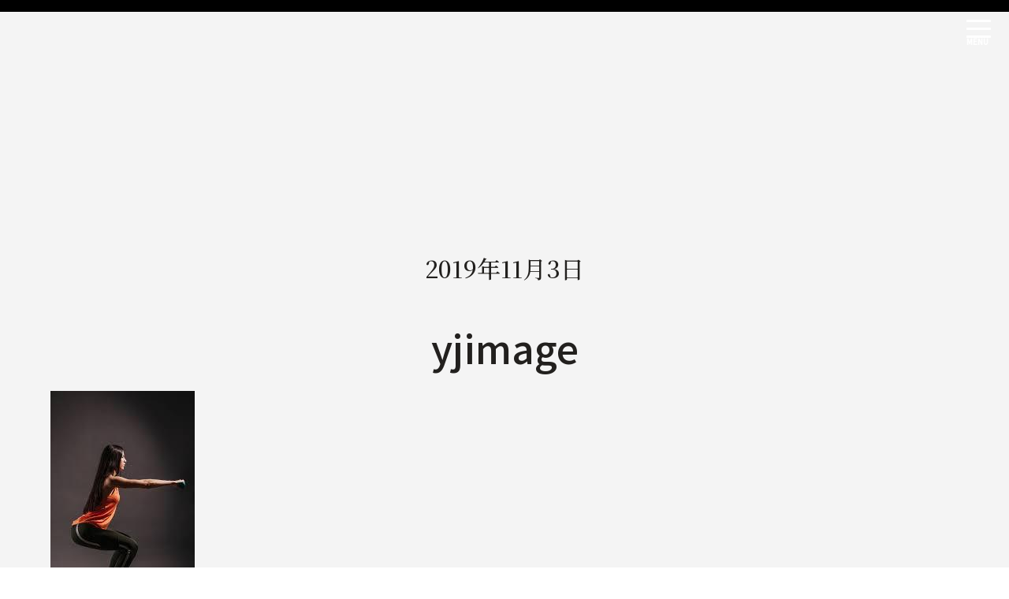

--- FILE ---
content_type: text/html; charset=UTF-8
request_url: https://b-fit.co.jp/gym/news/%E3%82%B9%E3%82%AF%E3%83%AF%E3%83%83%E3%83%88%E3%81%A7%E3%81%8A%E8%85%B9%E3%81%AE%E5%BC%95%E3%81%8D%E7%B7%A0%E3%82%81%E5%AF%BE%E7%AD%96/yjimage/
body_size: 11040
content:
<!DOCTYPE html>
<html>
<head>
  <title>Layout</title>
  <meta charset="utf-8"/>
  <meta http-equiv="X-UA-Compatible" content="IE=edge">
  <meta name="viewport" content="width=device-width, initial-scale=1, shrink-to-fit=no">
  <meta name="description" content="BFIT">
  <meta name="keywords" content="BFIT">
	
  <link rel="icon" type="image/png" href="https://b-fit.co.jp/wp-content/themes/b-fit/favicon.png"/>
	
  <!--[if lt IE 9]>
  <script src="https://oss.maxcdn.com/html5shiv/3.7.2/html5shiv.min.js"></script>
  <script src="https://oss.maxcdn.com/respond/1.4.2/respond.min.js"></script>
  <![endif]--> 
  <link rel="preload" as="font">
  <link type="text/css" href="https://b-fit.co.jp/wp-content/themes/b-fit/stylesheets/bootstrap.min.css" rel="stylesheet"/>
  <link rel="stylesheet" href="https://b-fit.co.jp/wp-content/themes/b-fit/stylesheets/slick.css">
  <link type="text/css" href="https://b-fit.co.jp/wp-content/themes/b-fit/stylesheets/style.css" rel="stylesheet"/>
	<link rel="preconnect" href="https://fonts.googleapis.com">
	<link rel="preconnect" href="https://fonts.gstatic.com" crossorigin>
	<link href="https://fonts.googleapis.com/css2?family=Noto+Sans+JP&display=swap" rel="stylesheet">

	
		<!-- All in One SEO 4.9.3 - aioseo.com -->
	<meta name="robots" content="noindex, max-image-preview:large" />
	<meta name="author" content="b_fit"/>
	<meta name="google-site-verification" content="dn9a96fTQfKRK6p7Ll6hqlgwHD76ZtaiQPrkO-sPjhY" />
	<link rel="canonical" href="https://b-fit.co.jp/gym/news/%e3%82%b9%e3%82%af%e3%83%af%e3%83%83%e3%83%88%e3%81%a7%e3%81%8a%e8%85%b9%e3%81%ae%e5%bc%95%e3%81%8d%e7%b7%a0%e3%82%81%e5%af%be%e7%ad%96/yjimage/" />
	<meta name="generator" content="All in One SEO (AIOSEO) 4.9.3" />

		<!-- Global site tag (gtag.js) - Google Analytics -->
<script async src="https://www.googletagmanager.com/gtag/js?id=UA-194579080-1"></script>
<script>
 window.dataLayer = window.dataLayer || [];
 function gtag(){dataLayer.push(arguments);}
 gtag('js', new Date());

 gtag('config', 'UA-194579080-1');
</script>
		<meta property="og:locale" content="ja_JP" />
		<meta property="og:site_name" content="健康を体験する麻布十番パーソナルトレーニングジム｜B-FIT" />
		<meta property="og:type" content="article" />
		<meta property="og:title" content="yjimage | B-FIT" />
		<meta property="og:url" content="https://b-fit.co.jp/gym/news/%e3%82%b9%e3%82%af%e3%83%af%e3%83%83%e3%83%88%e3%81%a7%e3%81%8a%e8%85%b9%e3%81%ae%e5%bc%95%e3%81%8d%e7%b7%a0%e3%82%81%e5%af%be%e7%ad%96/yjimage/" />
		<meta property="og:image" content="https://b-fit.co.jp/wp-content/uploads/2019/11/IMG-7167-1.jpg" />
		<meta property="og:image:secure_url" content="https://b-fit.co.jp/wp-content/uploads/2019/11/IMG-7167-1.jpg" />
		<meta property="og:image:width" content="311" />
		<meta property="og:image:height" content="320" />
		<meta property="article:published_time" content="2019-11-03T04:33:53+00:00" />
		<meta property="article:modified_time" content="2019-11-03T04:33:53+00:00" />
		<meta name="twitter:card" content="summary_large_image" />
		<meta name="twitter:site" content="@AzabuB" />
		<meta name="twitter:title" content="yjimage | B-FIT" />
		<meta name="twitter:image" content="https://b-fit.co.jp/wp-content/uploads/2019/11/yjimage.jpeg" />
		<script type="application/ld+json" class="aioseo-schema">
			{"@context":"https:\/\/schema.org","@graph":[{"@type":"BreadcrumbList","@id":"https:\/\/b-fit.co.jp\/gym\/news\/%e3%82%b9%e3%82%af%e3%83%af%e3%83%83%e3%83%88%e3%81%a7%e3%81%8a%e8%85%b9%e3%81%ae%e5%bc%95%e3%81%8d%e7%b7%a0%e3%82%81%e5%af%be%e7%ad%96\/yjimage\/#breadcrumblist","itemListElement":[{"@type":"ListItem","@id":"https:\/\/b-fit.co.jp#listItem","position":1,"name":"\u30db\u30fc\u30e0","item":"https:\/\/b-fit.co.jp","nextItem":{"@type":"ListItem","@id":"https:\/\/b-fit.co.jp\/gym\/news\/%e3%82%b9%e3%82%af%e3%83%af%e3%83%83%e3%83%88%e3%81%a7%e3%81%8a%e8%85%b9%e3%81%ae%e5%bc%95%e3%81%8d%e7%b7%a0%e3%82%81%e5%af%be%e7%ad%96\/yjimage\/#listItem","name":"yjimage"}},{"@type":"ListItem","@id":"https:\/\/b-fit.co.jp\/gym\/news\/%e3%82%b9%e3%82%af%e3%83%af%e3%83%83%e3%83%88%e3%81%a7%e3%81%8a%e8%85%b9%e3%81%ae%e5%bc%95%e3%81%8d%e7%b7%a0%e3%82%81%e5%af%be%e7%ad%96\/yjimage\/#listItem","position":2,"name":"yjimage","previousItem":{"@type":"ListItem","@id":"https:\/\/b-fit.co.jp#listItem","name":"\u30db\u30fc\u30e0"}}]},{"@type":"ItemPage","@id":"https:\/\/b-fit.co.jp\/gym\/news\/%e3%82%b9%e3%82%af%e3%83%af%e3%83%83%e3%83%88%e3%81%a7%e3%81%8a%e8%85%b9%e3%81%ae%e5%bc%95%e3%81%8d%e7%b7%a0%e3%82%81%e5%af%be%e7%ad%96\/yjimage\/#itempage","url":"https:\/\/b-fit.co.jp\/gym\/news\/%e3%82%b9%e3%82%af%e3%83%af%e3%83%83%e3%83%88%e3%81%a7%e3%81%8a%e8%85%b9%e3%81%ae%e5%bc%95%e3%81%8d%e7%b7%a0%e3%82%81%e5%af%be%e7%ad%96\/yjimage\/","name":"yjimage | B-FIT","inLanguage":"ja","isPartOf":{"@id":"https:\/\/b-fit.co.jp\/#website"},"breadcrumb":{"@id":"https:\/\/b-fit.co.jp\/gym\/news\/%e3%82%b9%e3%82%af%e3%83%af%e3%83%83%e3%83%88%e3%81%a7%e3%81%8a%e8%85%b9%e3%81%ae%e5%bc%95%e3%81%8d%e7%b7%a0%e3%82%81%e5%af%be%e7%ad%96\/yjimage\/#breadcrumblist"},"author":{"@id":"https:\/\/b-fit.co.jp\/gym\/news\/author\/b_fit\/#author"},"creator":{"@id":"https:\/\/b-fit.co.jp\/gym\/news\/author\/b_fit\/#author"},"datePublished":"2019-11-03T13:33:53+09:00","dateModified":"2019-11-03T13:33:53+09:00"},{"@type":"Organization","@id":"https:\/\/b-fit.co.jp\/#organization","name":"\u5065\u5eb7\u3092\u4f53\u9a13\u3059\u308b\u9ebb\u5e03\u5341\u756a\u30d1\u30fc\u30bd\u30ca\u30eb\u30c8\u30ec\u30fc\u30cb\u30f3\u30b0\u30b8\u30e0\uff5cB-FIT","url":"https:\/\/b-fit.co.jp\/","telephone":"+81362793828","logo":{"@type":"ImageObject","url":"https:\/\/b-fit.co.jp\/wp-content\/uploads\/2019\/11\/IMG-7167-1.jpg","@id":"https:\/\/b-fit.co.jp\/gym\/news\/%e3%82%b9%e3%82%af%e3%83%af%e3%83%83%e3%83%88%e3%81%a7%e3%81%8a%e8%85%b9%e3%81%ae%e5%bc%95%e3%81%8d%e7%b7%a0%e3%82%81%e5%af%be%e7%ad%96\/yjimage\/#organizationLogo","width":311,"height":320,"caption":"\u304a\u77e5\u3089\u305b"},"image":{"@id":"https:\/\/b-fit.co.jp\/gym\/news\/%e3%82%b9%e3%82%af%e3%83%af%e3%83%83%e3%83%88%e3%81%a7%e3%81%8a%e8%85%b9%e3%81%ae%e5%bc%95%e3%81%8d%e7%b7%a0%e3%82%81%e5%af%be%e7%ad%96\/yjimage\/#organizationLogo"},"sameAs":["https:\/\/www.instagram.com\/bfitazabu","https:\/\/www.youtube.com\/channel\/UCZY47oUw7WqKLlmeggHPPxQ"]},{"@type":"Person","@id":"https:\/\/b-fit.co.jp\/gym\/news\/author\/b_fit\/#author","url":"https:\/\/b-fit.co.jp\/gym\/news\/author\/b_fit\/","name":"b_fit","image":{"@type":"ImageObject","@id":"https:\/\/b-fit.co.jp\/gym\/news\/%e3%82%b9%e3%82%af%e3%83%af%e3%83%83%e3%83%88%e3%81%a7%e3%81%8a%e8%85%b9%e3%81%ae%e5%bc%95%e3%81%8d%e7%b7%a0%e3%82%81%e5%af%be%e7%ad%96\/yjimage\/#authorImage","url":"https:\/\/secure.gravatar.com\/avatar\/e878c473326d15c0588b3665335bcda8?s=96&d=mm&r=g","width":96,"height":96,"caption":"b_fit"}},{"@type":"WebSite","@id":"https:\/\/b-fit.co.jp\/#website","url":"https:\/\/b-fit.co.jp\/","name":"B-FIT","inLanguage":"ja","publisher":{"@id":"https:\/\/b-fit.co.jp\/#organization"}}]}
		</script>
		<!-- All in One SEO -->

		<!-- This site uses the Google Analytics by MonsterInsights plugin v9.11.1 - Using Analytics tracking - https://www.monsterinsights.com/ -->
							<script src="//www.googletagmanager.com/gtag/js?id=G-PMNRJ5QJ9M"  data-cfasync="false" data-wpfc-render="false" type="text/javascript" async></script>
			<script data-cfasync="false" data-wpfc-render="false" type="text/javascript">
				var mi_version = '9.11.1';
				var mi_track_user = true;
				var mi_no_track_reason = '';
								var MonsterInsightsDefaultLocations = {"page_location":"https:\/\/b-fit.co.jp\/gym\/news\/%E3%82%B9%E3%82%AF%E3%83%AF%E3%83%83%E3%83%88%E3%81%A7%E3%81%8A%E8%85%B9%E3%81%AE%E5%BC%95%E3%81%8D%E7%B7%A0%E3%82%81%E5%AF%BE%E7%AD%96\/yjimage\/"};
								if ( typeof MonsterInsightsPrivacyGuardFilter === 'function' ) {
					var MonsterInsightsLocations = (typeof MonsterInsightsExcludeQuery === 'object') ? MonsterInsightsPrivacyGuardFilter( MonsterInsightsExcludeQuery ) : MonsterInsightsPrivacyGuardFilter( MonsterInsightsDefaultLocations );
				} else {
					var MonsterInsightsLocations = (typeof MonsterInsightsExcludeQuery === 'object') ? MonsterInsightsExcludeQuery : MonsterInsightsDefaultLocations;
				}

								var disableStrs = [
										'ga-disable-G-PMNRJ5QJ9M',
									];

				/* Function to detect opted out users */
				function __gtagTrackerIsOptedOut() {
					for (var index = 0; index < disableStrs.length; index++) {
						if (document.cookie.indexOf(disableStrs[index] + '=true') > -1) {
							return true;
						}
					}

					return false;
				}

				/* Disable tracking if the opt-out cookie exists. */
				if (__gtagTrackerIsOptedOut()) {
					for (var index = 0; index < disableStrs.length; index++) {
						window[disableStrs[index]] = true;
					}
				}

				/* Opt-out function */
				function __gtagTrackerOptout() {
					for (var index = 0; index < disableStrs.length; index++) {
						document.cookie = disableStrs[index] + '=true; expires=Thu, 31 Dec 2099 23:59:59 UTC; path=/';
						window[disableStrs[index]] = true;
					}
				}

				if ('undefined' === typeof gaOptout) {
					function gaOptout() {
						__gtagTrackerOptout();
					}
				}
								window.dataLayer = window.dataLayer || [];

				window.MonsterInsightsDualTracker = {
					helpers: {},
					trackers: {},
				};
				if (mi_track_user) {
					function __gtagDataLayer() {
						dataLayer.push(arguments);
					}

					function __gtagTracker(type, name, parameters) {
						if (!parameters) {
							parameters = {};
						}

						if (parameters.send_to) {
							__gtagDataLayer.apply(null, arguments);
							return;
						}

						if (type === 'event') {
														parameters.send_to = monsterinsights_frontend.v4_id;
							var hookName = name;
							if (typeof parameters['event_category'] !== 'undefined') {
								hookName = parameters['event_category'] + ':' + name;
							}

							if (typeof MonsterInsightsDualTracker.trackers[hookName] !== 'undefined') {
								MonsterInsightsDualTracker.trackers[hookName](parameters);
							} else {
								__gtagDataLayer('event', name, parameters);
							}
							
						} else {
							__gtagDataLayer.apply(null, arguments);
						}
					}

					__gtagTracker('js', new Date());
					__gtagTracker('set', {
						'developer_id.dZGIzZG': true,
											});
					if ( MonsterInsightsLocations.page_location ) {
						__gtagTracker('set', MonsterInsightsLocations);
					}
										__gtagTracker('config', 'G-PMNRJ5QJ9M', {"forceSSL":"true","link_attribution":"true"} );
										window.gtag = __gtagTracker;										(function () {
						/* https://developers.google.com/analytics/devguides/collection/analyticsjs/ */
						/* ga and __gaTracker compatibility shim. */
						var noopfn = function () {
							return null;
						};
						var newtracker = function () {
							return new Tracker();
						};
						var Tracker = function () {
							return null;
						};
						var p = Tracker.prototype;
						p.get = noopfn;
						p.set = noopfn;
						p.send = function () {
							var args = Array.prototype.slice.call(arguments);
							args.unshift('send');
							__gaTracker.apply(null, args);
						};
						var __gaTracker = function () {
							var len = arguments.length;
							if (len === 0) {
								return;
							}
							var f = arguments[len - 1];
							if (typeof f !== 'object' || f === null || typeof f.hitCallback !== 'function') {
								if ('send' === arguments[0]) {
									var hitConverted, hitObject = false, action;
									if ('event' === arguments[1]) {
										if ('undefined' !== typeof arguments[3]) {
											hitObject = {
												'eventAction': arguments[3],
												'eventCategory': arguments[2],
												'eventLabel': arguments[4],
												'value': arguments[5] ? arguments[5] : 1,
											}
										}
									}
									if ('pageview' === arguments[1]) {
										if ('undefined' !== typeof arguments[2]) {
											hitObject = {
												'eventAction': 'page_view',
												'page_path': arguments[2],
											}
										}
									}
									if (typeof arguments[2] === 'object') {
										hitObject = arguments[2];
									}
									if (typeof arguments[5] === 'object') {
										Object.assign(hitObject, arguments[5]);
									}
									if ('undefined' !== typeof arguments[1].hitType) {
										hitObject = arguments[1];
										if ('pageview' === hitObject.hitType) {
											hitObject.eventAction = 'page_view';
										}
									}
									if (hitObject) {
										action = 'timing' === arguments[1].hitType ? 'timing_complete' : hitObject.eventAction;
										hitConverted = mapArgs(hitObject);
										__gtagTracker('event', action, hitConverted);
									}
								}
								return;
							}

							function mapArgs(args) {
								var arg, hit = {};
								var gaMap = {
									'eventCategory': 'event_category',
									'eventAction': 'event_action',
									'eventLabel': 'event_label',
									'eventValue': 'event_value',
									'nonInteraction': 'non_interaction',
									'timingCategory': 'event_category',
									'timingVar': 'name',
									'timingValue': 'value',
									'timingLabel': 'event_label',
									'page': 'page_path',
									'location': 'page_location',
									'title': 'page_title',
									'referrer' : 'page_referrer',
								};
								for (arg in args) {
																		if (!(!args.hasOwnProperty(arg) || !gaMap.hasOwnProperty(arg))) {
										hit[gaMap[arg]] = args[arg];
									} else {
										hit[arg] = args[arg];
									}
								}
								return hit;
							}

							try {
								f.hitCallback();
							} catch (ex) {
							}
						};
						__gaTracker.create = newtracker;
						__gaTracker.getByName = newtracker;
						__gaTracker.getAll = function () {
							return [];
						};
						__gaTracker.remove = noopfn;
						__gaTracker.loaded = true;
						window['__gaTracker'] = __gaTracker;
					})();
									} else {
										console.log("");
					(function () {
						function __gtagTracker() {
							return null;
						}

						window['__gtagTracker'] = __gtagTracker;
						window['gtag'] = __gtagTracker;
					})();
									}
			</script>
							<!-- / Google Analytics by MonsterInsights -->
		<script type="text/javascript">
window._wpemojiSettings = {"baseUrl":"https:\/\/s.w.org\/images\/core\/emoji\/14.0.0\/72x72\/","ext":".png","svgUrl":"https:\/\/s.w.org\/images\/core\/emoji\/14.0.0\/svg\/","svgExt":".svg","source":{"concatemoji":"https:\/\/b-fit.co.jp\/wp-includes\/js\/wp-emoji-release.min.js?ver=6.2.8"}};
/*! This file is auto-generated */
!function(e,a,t){var n,r,o,i=a.createElement("canvas"),p=i.getContext&&i.getContext("2d");function s(e,t){p.clearRect(0,0,i.width,i.height),p.fillText(e,0,0);e=i.toDataURL();return p.clearRect(0,0,i.width,i.height),p.fillText(t,0,0),e===i.toDataURL()}function c(e){var t=a.createElement("script");t.src=e,t.defer=t.type="text/javascript",a.getElementsByTagName("head")[0].appendChild(t)}for(o=Array("flag","emoji"),t.supports={everything:!0,everythingExceptFlag:!0},r=0;r<o.length;r++)t.supports[o[r]]=function(e){if(p&&p.fillText)switch(p.textBaseline="top",p.font="600 32px Arial",e){case"flag":return s("\ud83c\udff3\ufe0f\u200d\u26a7\ufe0f","\ud83c\udff3\ufe0f\u200b\u26a7\ufe0f")?!1:!s("\ud83c\uddfa\ud83c\uddf3","\ud83c\uddfa\u200b\ud83c\uddf3")&&!s("\ud83c\udff4\udb40\udc67\udb40\udc62\udb40\udc65\udb40\udc6e\udb40\udc67\udb40\udc7f","\ud83c\udff4\u200b\udb40\udc67\u200b\udb40\udc62\u200b\udb40\udc65\u200b\udb40\udc6e\u200b\udb40\udc67\u200b\udb40\udc7f");case"emoji":return!s("\ud83e\udef1\ud83c\udffb\u200d\ud83e\udef2\ud83c\udfff","\ud83e\udef1\ud83c\udffb\u200b\ud83e\udef2\ud83c\udfff")}return!1}(o[r]),t.supports.everything=t.supports.everything&&t.supports[o[r]],"flag"!==o[r]&&(t.supports.everythingExceptFlag=t.supports.everythingExceptFlag&&t.supports[o[r]]);t.supports.everythingExceptFlag=t.supports.everythingExceptFlag&&!t.supports.flag,t.DOMReady=!1,t.readyCallback=function(){t.DOMReady=!0},t.supports.everything||(n=function(){t.readyCallback()},a.addEventListener?(a.addEventListener("DOMContentLoaded",n,!1),e.addEventListener("load",n,!1)):(e.attachEvent("onload",n),a.attachEvent("onreadystatechange",function(){"complete"===a.readyState&&t.readyCallback()})),(e=t.source||{}).concatemoji?c(e.concatemoji):e.wpemoji&&e.twemoji&&(c(e.twemoji),c(e.wpemoji)))}(window,document,window._wpemojiSettings);
</script>
<style type="text/css">
img.wp-smiley,
img.emoji {
	display: inline !important;
	border: none !important;
	box-shadow: none !important;
	height: 1em !important;
	width: 1em !important;
	margin: 0 0.07em !important;
	vertical-align: -0.1em !important;
	background: none !important;
	padding: 0 !important;
}
</style>
	<link rel='stylesheet' id='wp-block-library-css' href='https://b-fit.co.jp/wp-includes/css/dist/block-library/style.min.css?ver=6.2.8' type='text/css' media='all' />
<link rel='stylesheet' id='aioseo/css/src/vue/standalone/blocks/table-of-contents/global.scss-css' href='https://b-fit.co.jp/wp-content/plugins/all-in-one-seo-pack/dist/Lite/assets/css/table-of-contents/global.e90f6d47.css?ver=4.9.3' type='text/css' media='all' />
<link rel='stylesheet' id='classic-theme-styles-css' href='https://b-fit.co.jp/wp-includes/css/classic-themes.min.css?ver=6.2.8' type='text/css' media='all' />
<style id='global-styles-inline-css' type='text/css'>
body{--wp--preset--color--black: #000000;--wp--preset--color--cyan-bluish-gray: #abb8c3;--wp--preset--color--white: #ffffff;--wp--preset--color--pale-pink: #f78da7;--wp--preset--color--vivid-red: #cf2e2e;--wp--preset--color--luminous-vivid-orange: #ff6900;--wp--preset--color--luminous-vivid-amber: #fcb900;--wp--preset--color--light-green-cyan: #7bdcb5;--wp--preset--color--vivid-green-cyan: #00d084;--wp--preset--color--pale-cyan-blue: #8ed1fc;--wp--preset--color--vivid-cyan-blue: #0693e3;--wp--preset--color--vivid-purple: #9b51e0;--wp--preset--gradient--vivid-cyan-blue-to-vivid-purple: linear-gradient(135deg,rgba(6,147,227,1) 0%,rgb(155,81,224) 100%);--wp--preset--gradient--light-green-cyan-to-vivid-green-cyan: linear-gradient(135deg,rgb(122,220,180) 0%,rgb(0,208,130) 100%);--wp--preset--gradient--luminous-vivid-amber-to-luminous-vivid-orange: linear-gradient(135deg,rgba(252,185,0,1) 0%,rgba(255,105,0,1) 100%);--wp--preset--gradient--luminous-vivid-orange-to-vivid-red: linear-gradient(135deg,rgba(255,105,0,1) 0%,rgb(207,46,46) 100%);--wp--preset--gradient--very-light-gray-to-cyan-bluish-gray: linear-gradient(135deg,rgb(238,238,238) 0%,rgb(169,184,195) 100%);--wp--preset--gradient--cool-to-warm-spectrum: linear-gradient(135deg,rgb(74,234,220) 0%,rgb(151,120,209) 20%,rgb(207,42,186) 40%,rgb(238,44,130) 60%,rgb(251,105,98) 80%,rgb(254,248,76) 100%);--wp--preset--gradient--blush-light-purple: linear-gradient(135deg,rgb(255,206,236) 0%,rgb(152,150,240) 100%);--wp--preset--gradient--blush-bordeaux: linear-gradient(135deg,rgb(254,205,165) 0%,rgb(254,45,45) 50%,rgb(107,0,62) 100%);--wp--preset--gradient--luminous-dusk: linear-gradient(135deg,rgb(255,203,112) 0%,rgb(199,81,192) 50%,rgb(65,88,208) 100%);--wp--preset--gradient--pale-ocean: linear-gradient(135deg,rgb(255,245,203) 0%,rgb(182,227,212) 50%,rgb(51,167,181) 100%);--wp--preset--gradient--electric-grass: linear-gradient(135deg,rgb(202,248,128) 0%,rgb(113,206,126) 100%);--wp--preset--gradient--midnight: linear-gradient(135deg,rgb(2,3,129) 0%,rgb(40,116,252) 100%);--wp--preset--duotone--dark-grayscale: url('#wp-duotone-dark-grayscale');--wp--preset--duotone--grayscale: url('#wp-duotone-grayscale');--wp--preset--duotone--purple-yellow: url('#wp-duotone-purple-yellow');--wp--preset--duotone--blue-red: url('#wp-duotone-blue-red');--wp--preset--duotone--midnight: url('#wp-duotone-midnight');--wp--preset--duotone--magenta-yellow: url('#wp-duotone-magenta-yellow');--wp--preset--duotone--purple-green: url('#wp-duotone-purple-green');--wp--preset--duotone--blue-orange: url('#wp-duotone-blue-orange');--wp--preset--font-size--small: 13px;--wp--preset--font-size--medium: 20px;--wp--preset--font-size--large: 36px;--wp--preset--font-size--x-large: 42px;--wp--preset--spacing--20: 0.44rem;--wp--preset--spacing--30: 0.67rem;--wp--preset--spacing--40: 1rem;--wp--preset--spacing--50: 1.5rem;--wp--preset--spacing--60: 2.25rem;--wp--preset--spacing--70: 3.38rem;--wp--preset--spacing--80: 5.06rem;--wp--preset--shadow--natural: 6px 6px 9px rgba(0, 0, 0, 0.2);--wp--preset--shadow--deep: 12px 12px 50px rgba(0, 0, 0, 0.4);--wp--preset--shadow--sharp: 6px 6px 0px rgba(0, 0, 0, 0.2);--wp--preset--shadow--outlined: 6px 6px 0px -3px rgba(255, 255, 255, 1), 6px 6px rgba(0, 0, 0, 1);--wp--preset--shadow--crisp: 6px 6px 0px rgba(0, 0, 0, 1);}:where(.is-layout-flex){gap: 0.5em;}body .is-layout-flow > .alignleft{float: left;margin-inline-start: 0;margin-inline-end: 2em;}body .is-layout-flow > .alignright{float: right;margin-inline-start: 2em;margin-inline-end: 0;}body .is-layout-flow > .aligncenter{margin-left: auto !important;margin-right: auto !important;}body .is-layout-constrained > .alignleft{float: left;margin-inline-start: 0;margin-inline-end: 2em;}body .is-layout-constrained > .alignright{float: right;margin-inline-start: 2em;margin-inline-end: 0;}body .is-layout-constrained > .aligncenter{margin-left: auto !important;margin-right: auto !important;}body .is-layout-constrained > :where(:not(.alignleft):not(.alignright):not(.alignfull)){max-width: var(--wp--style--global--content-size);margin-left: auto !important;margin-right: auto !important;}body .is-layout-constrained > .alignwide{max-width: var(--wp--style--global--wide-size);}body .is-layout-flex{display: flex;}body .is-layout-flex{flex-wrap: wrap;align-items: center;}body .is-layout-flex > *{margin: 0;}:where(.wp-block-columns.is-layout-flex){gap: 2em;}.has-black-color{color: var(--wp--preset--color--black) !important;}.has-cyan-bluish-gray-color{color: var(--wp--preset--color--cyan-bluish-gray) !important;}.has-white-color{color: var(--wp--preset--color--white) !important;}.has-pale-pink-color{color: var(--wp--preset--color--pale-pink) !important;}.has-vivid-red-color{color: var(--wp--preset--color--vivid-red) !important;}.has-luminous-vivid-orange-color{color: var(--wp--preset--color--luminous-vivid-orange) !important;}.has-luminous-vivid-amber-color{color: var(--wp--preset--color--luminous-vivid-amber) !important;}.has-light-green-cyan-color{color: var(--wp--preset--color--light-green-cyan) !important;}.has-vivid-green-cyan-color{color: var(--wp--preset--color--vivid-green-cyan) !important;}.has-pale-cyan-blue-color{color: var(--wp--preset--color--pale-cyan-blue) !important;}.has-vivid-cyan-blue-color{color: var(--wp--preset--color--vivid-cyan-blue) !important;}.has-vivid-purple-color{color: var(--wp--preset--color--vivid-purple) !important;}.has-black-background-color{background-color: var(--wp--preset--color--black) !important;}.has-cyan-bluish-gray-background-color{background-color: var(--wp--preset--color--cyan-bluish-gray) !important;}.has-white-background-color{background-color: var(--wp--preset--color--white) !important;}.has-pale-pink-background-color{background-color: var(--wp--preset--color--pale-pink) !important;}.has-vivid-red-background-color{background-color: var(--wp--preset--color--vivid-red) !important;}.has-luminous-vivid-orange-background-color{background-color: var(--wp--preset--color--luminous-vivid-orange) !important;}.has-luminous-vivid-amber-background-color{background-color: var(--wp--preset--color--luminous-vivid-amber) !important;}.has-light-green-cyan-background-color{background-color: var(--wp--preset--color--light-green-cyan) !important;}.has-vivid-green-cyan-background-color{background-color: var(--wp--preset--color--vivid-green-cyan) !important;}.has-pale-cyan-blue-background-color{background-color: var(--wp--preset--color--pale-cyan-blue) !important;}.has-vivid-cyan-blue-background-color{background-color: var(--wp--preset--color--vivid-cyan-blue) !important;}.has-vivid-purple-background-color{background-color: var(--wp--preset--color--vivid-purple) !important;}.has-black-border-color{border-color: var(--wp--preset--color--black) !important;}.has-cyan-bluish-gray-border-color{border-color: var(--wp--preset--color--cyan-bluish-gray) !important;}.has-white-border-color{border-color: var(--wp--preset--color--white) !important;}.has-pale-pink-border-color{border-color: var(--wp--preset--color--pale-pink) !important;}.has-vivid-red-border-color{border-color: var(--wp--preset--color--vivid-red) !important;}.has-luminous-vivid-orange-border-color{border-color: var(--wp--preset--color--luminous-vivid-orange) !important;}.has-luminous-vivid-amber-border-color{border-color: var(--wp--preset--color--luminous-vivid-amber) !important;}.has-light-green-cyan-border-color{border-color: var(--wp--preset--color--light-green-cyan) !important;}.has-vivid-green-cyan-border-color{border-color: var(--wp--preset--color--vivid-green-cyan) !important;}.has-pale-cyan-blue-border-color{border-color: var(--wp--preset--color--pale-cyan-blue) !important;}.has-vivid-cyan-blue-border-color{border-color: var(--wp--preset--color--vivid-cyan-blue) !important;}.has-vivid-purple-border-color{border-color: var(--wp--preset--color--vivid-purple) !important;}.has-vivid-cyan-blue-to-vivid-purple-gradient-background{background: var(--wp--preset--gradient--vivid-cyan-blue-to-vivid-purple) !important;}.has-light-green-cyan-to-vivid-green-cyan-gradient-background{background: var(--wp--preset--gradient--light-green-cyan-to-vivid-green-cyan) !important;}.has-luminous-vivid-amber-to-luminous-vivid-orange-gradient-background{background: var(--wp--preset--gradient--luminous-vivid-amber-to-luminous-vivid-orange) !important;}.has-luminous-vivid-orange-to-vivid-red-gradient-background{background: var(--wp--preset--gradient--luminous-vivid-orange-to-vivid-red) !important;}.has-very-light-gray-to-cyan-bluish-gray-gradient-background{background: var(--wp--preset--gradient--very-light-gray-to-cyan-bluish-gray) !important;}.has-cool-to-warm-spectrum-gradient-background{background: var(--wp--preset--gradient--cool-to-warm-spectrum) !important;}.has-blush-light-purple-gradient-background{background: var(--wp--preset--gradient--blush-light-purple) !important;}.has-blush-bordeaux-gradient-background{background: var(--wp--preset--gradient--blush-bordeaux) !important;}.has-luminous-dusk-gradient-background{background: var(--wp--preset--gradient--luminous-dusk) !important;}.has-pale-ocean-gradient-background{background: var(--wp--preset--gradient--pale-ocean) !important;}.has-electric-grass-gradient-background{background: var(--wp--preset--gradient--electric-grass) !important;}.has-midnight-gradient-background{background: var(--wp--preset--gradient--midnight) !important;}.has-small-font-size{font-size: var(--wp--preset--font-size--small) !important;}.has-medium-font-size{font-size: var(--wp--preset--font-size--medium) !important;}.has-large-font-size{font-size: var(--wp--preset--font-size--large) !important;}.has-x-large-font-size{font-size: var(--wp--preset--font-size--x-large) !important;}
.wp-block-navigation a:where(:not(.wp-element-button)){color: inherit;}
:where(.wp-block-columns.is-layout-flex){gap: 2em;}
.wp-block-pullquote{font-size: 1.5em;line-height: 1.6;}
</style>
<link rel='stylesheet' id='wp-pagenavi-css' href='https://b-fit.co.jp/wp-content/plugins/wp-pagenavi/pagenavi-css.css?ver=2.70' type='text/css' media='all' />
<script type='text/javascript' src='https://b-fit.co.jp/wp-content/plugins/google-analytics-for-wordpress/assets/js/frontend-gtag.min.js?ver=9.11.1' id='monsterinsights-frontend-script-js'></script>
<script data-cfasync="false" data-wpfc-render="false" type="text/javascript" id='monsterinsights-frontend-script-js-extra'>/* <![CDATA[ */
var monsterinsights_frontend = {"js_events_tracking":"true","download_extensions":"doc,pdf,ppt,zip,xls,docx,pptx,xlsx","inbound_paths":"[{\"path\":\"\\\/go\\\/\",\"label\":\"affiliate\"},{\"path\":\"\\\/recommend\\\/\",\"label\":\"affiliate\"}]","home_url":"https:\/\/b-fit.co.jp","hash_tracking":"false","v4_id":"G-PMNRJ5QJ9M"};/* ]]> */
</script>
<link rel="https://api.w.org/" href="https://b-fit.co.jp/wp-json/" /><link rel="alternate" type="application/json" href="https://b-fit.co.jp/wp-json/wp/v2/media/2674" /><link rel="EditURI" type="application/rsd+xml" title="RSD" href="https://b-fit.co.jp/xmlrpc.php?rsd" />
<link rel="wlwmanifest" type="application/wlwmanifest+xml" href="https://b-fit.co.jp/wp-includes/wlwmanifest.xml" />
<meta name="generator" content="WordPress 6.2.8" />
<link rel='shortlink' href='https://b-fit.co.jp/?p=2674' />
<link rel="alternate" type="application/json+oembed" href="https://b-fit.co.jp/wp-json/oembed/1.0/embed?url=https%3A%2F%2Fb-fit.co.jp%2Fgym%2Fnews%2F%25e3%2582%25b9%25e3%2582%25af%25e3%2583%25af%25e3%2583%2583%25e3%2583%2588%25e3%2581%25a7%25e3%2581%258a%25e8%2585%25b9%25e3%2581%25ae%25e5%25bc%2595%25e3%2581%258d%25e7%25b7%25a0%25e3%2582%2581%25e5%25af%25be%25e7%25ad%2596%2Fyjimage%2F" />
<link rel="alternate" type="text/xml+oembed" href="https://b-fit.co.jp/wp-json/oembed/1.0/embed?url=https%3A%2F%2Fb-fit.co.jp%2Fgym%2Fnews%2F%25e3%2582%25b9%25e3%2582%25af%25e3%2583%25af%25e3%2583%2583%25e3%2583%2588%25e3%2581%25a7%25e3%2581%258a%25e8%2585%25b9%25e3%2581%25ae%25e5%25bc%2595%25e3%2581%258d%25e7%25b7%25a0%25e3%2582%2581%25e5%25af%25be%25e7%25ad%2596%2Fyjimage%2F&#038;format=xml" />
<meta name="generator" content="Redux 4.5.10" /><!-- Analytics by WP Statistics - https://wp-statistics.com -->
<meta name="generator" content="Elementor 3.23.4; features: additional_custom_breakpoints, e_lazyload; settings: css_print_method-external, google_font-enabled, font_display-auto">
			<style>
				.e-con.e-parent:nth-of-type(n+4):not(.e-lazyloaded):not(.e-no-lazyload),
				.e-con.e-parent:nth-of-type(n+4):not(.e-lazyloaded):not(.e-no-lazyload) * {
					background-image: none !important;
				}
				@media screen and (max-height: 1024px) {
					.e-con.e-parent:nth-of-type(n+3):not(.e-lazyloaded):not(.e-no-lazyload),
					.e-con.e-parent:nth-of-type(n+3):not(.e-lazyloaded):not(.e-no-lazyload) * {
						background-image: none !important;
					}
				}
				@media screen and (max-height: 640px) {
					.e-con.e-parent:nth-of-type(n+2):not(.e-lazyloaded):not(.e-no-lazyload),
					.e-con.e-parent:nth-of-type(n+2):not(.e-lazyloaded):not(.e-no-lazyload) * {
						background-image: none !important;
					}
				}
			</style>
			<!-- Global site tag (gtag.js) - Google Ads: 604828850 -->
<!-- <script async src="https://www.googletagmanager.com/gtag/js?id=AW-604828850"></script> -->
<!-- <script>
  window.dataLayer = window.dataLayer || [];
  function gtag(){dataLayer.push(arguments);}
  gtag('js', new Date());

  gtag('config', 'AW-604828850');
</script> -->
<!-- LINE Tag Base Code -->
<!-- Do Not Modify -->
<!-- <script>
(function(g,d,o){
  g._ltq=g._ltq||[];g._lt=g._lt||function(){g._ltq.push(arguments)};
  var h=location.protocol==='https:'?'https://d.line-scdn.net':'http://d.line-cdn.net';
  var s=d.createElement('script');s.async=1;
  s.src=o||h+'/n/line_tag/public/release/v1/lt.js';
  var t=d.getElementsByTagName('script')[0];t.parentNode.insertBefore(s,t);
    })(window, document);
_lt('init', {
  customerType: 'lap',
  tagId: '92fdde02-ec71-4e3c-8405-c5340ec9907a'
});
_lt('send', 'pv', ['92fdde02-ec71-4e3c-8405-c5340ec9907a']);
</script>
<noscript>
  <img height="1" width="1" style="display:none"
       src="https://tr.line.me/tag.gif?c_t=lap&t_id=92fdde02-ec71-4e3c-8405-c5340ec9907a&e=pv&noscript=1" />
</noscript> -->
<!-- End LINE Tag Base Code -->
<!-- <script>
_lt('send', 'cv', {
  type: 'Conversion'
},['92fdde02-ec71-4e3c-8405-c5340ec9907a']);
</script> -->
<!-- Facebook Pixel Code -->
<!-- <script>
!function(f,b,e,v,n,t,s){if(f.fbq)return;n=f.fbq=function(){n.callMethod?
n.callMethod.apply(n,arguments):n.queue.push(arguments)};if(!f._fbq)f._fbq=n;
n.push=n;n.loaded=!0;n.version='2.0';n.queue=[];t=b.createElement(e);t.async=!0;
t.src=v;s=b.getElementsByTagName(e)[0];s.parentNode.insertBefore(t,s)}(window,
document,'script','https://connect.facebook.net/en_US/fbevents.js');
fbq('init', '218687711662916');
fbq('track', 'PageView');
</script>
<noscript><img height="1" width="1" style="display:none"
src="https://www.facebook.com/tr?id=218687711662916&ev=PageView&noscript=1"
/></noscript> -->
<!-- DO NOT MODIFY -->
<!-- End Facebook Pixel Code -->
<link rel="stylesheet" href="https://b-fit.co.jp/wp-content/themes/b-fit/css/common.css">
<link rel="stylesheet" href="https://b-fit.co.jp/wp-content/themes/b-fit/css/main.css?ver=1.0.7">
</head>


<body id="pagetop" class="yjimage">
   <div class="l-wrapper">

      <header class="l-header p-header">
         <!-- PC用ヘッダー -->
         <div class="p-header_inner p-header_pc">
            <div class="p-header_logo">
               <a href="https://b-fit.co.jp/"><img src="https://b-fit.co.jp/wp-content/themes/b-fit/images/upload/top/logo.png" alt=""></a>
            </div>
            <div class="p-header_menu">
               <nav class="p-header_nav">
                  <ul class="p-header_navList">
                     <li>
                        <a href="https://b-fit.co.jp/">HOME</a>
                     </li>
                     <li>
                        <a href="https://b-fit.co.jp/#about">ABOUT</a>
                     </li>
                     <li>
                        <a href="https://b-fit.co.jp/#news">NEWS</a>
                     </li>
                     <li>
                        <a href="https://b-fit.co.jp/#features">FEATURE</a>
                     </li>
                     <li>
                        <a href="https://b-fit.co.jp/#flow">FLOW</a>
                     </li>
                     <li>
                        <a href="https://b-fit.co.jp/#staff">TRAINER</a>
                     </li>
                     <li>
                        <a href="https://b-fit.co.jp/#price">PRICE</a>
                     </li>
                     <li>
                        <a href="https://b-fit.co.jp/#faqList">FAQ</a>
                     </li>
                     <li>
                        <a href="https://b-fit.co.jp/#accessMap">ACCESS</a>
                     </li>
                  </ul>
               </nav>
               <div class="p-header_sns">
                  <div class="snsBtn">
                     <a href="https://www.instagram.com/bfitazabu/" target="blank"><img src="https://b-fit.co.jp/wp-content/themes/b-fit/images/upload/top/icon-insta.png" alt=""></a>
                  </div>
                  <div class="snsBtn">
                     <a href="https://www.facebook.com/bfitazabu/" target="blank"><img src="https://b-fit.co.jp/wp-content/themes/b-fit/images/upload/top/icon-facebook.png" alt=""></a>
                  </div>
               </div>
            </div>
         </div>

         <!-- モバイル用ヘッダー -->
         <div class="p-header_sp p-sp-menu">
            <div class="p-sp-menu_botton">
               <span></span>
               <span></span>
               <span></span>
            </div>
            <nav class="p-sp-menu_content">
               <div class="p-sp-menu_inner">
                  <ul class="p-sp-menu_list">
                     <li class="p-sp-menu_item"><a href="https://b-fit.co.jp/">HOME</a></li>
                     <li class="p-sp-menu_item"><a href="https://b-fit.co.jp/#about">ABOUT</a></li>
                     <li class="p-sp-menu_item"><a href="https://b-fit.co.jp/#news">NEWS</a></li>
                     <li class="p-sp-menu_item"><a href="https://b-fit.co.jp/#features">FEATURE</a></li>
                     <li class="p-sp-menu_item"><a href="https://b-fit.co.jp/#flow">FLOW</a></li>
                     <li class="p-sp-menu_item"><a href="https://b-fit.co.jp/#staff">TRAINER</a></li>
                     <li class="p-sp-menu_item"><a href="https://b-fit.co.jp/#price">PRICE</a></li>
                     <li class="p-sp-menu_item"><a href="https://b-fit.co.jp/#faqList">FAQ</a></li>
                     <li class="p-sp-menu_item"><a href="https://b-fit.co.jp/#accessMap">ACCESS</a></li>
                  </ul>
               </div>
            </nav>
            <div class="filter"></div>
         </div>
      </header>
      <main class="l-main"><div class="primary-content primary-content-bg-light">
              <!-- section-news-detail -->
        <div class="section-news-detail">
          <div class="container container-sm">
            <div class="single-post">
              <div class="date-post">2019年11月3日</div>
              <h2 class="title-entry">yjimage</h2>
              <div class="content-single-post">
                                            <div class="content-single-desc">
                  <p class="attachment"><a href='https://b-fit.co.jp/wp-content/uploads/2019/11/yjimage.jpeg'><img fetchpriority="high" width="183" height="275" src="https://b-fit.co.jp/wp-content/uploads/2019/11/yjimage.jpeg" class="attachment-medium size-medium" alt="" decoding="async" /></a></p>
                </div>
              </div>
            </div><!-- /.single-post -->
          </div>
        </div>
        <!-- e: section-news-detail -->
              <!-- section-news-other -->

              <div class="section-news-other">
          <div class="container">
            <div class="other-news">
              <div class="row list-news">
                                            <div class="col-md-4">
                  <div class="news-card">
                                        <div class="news-body">
                      <span class="meta">2026年1月15日</span>
                      <h3 class="news-title"><a href="https://b-fit.co.jp/gym/news/%e3%81%94%e7%b4%b9%e4%bb%8b%e5%88%b6%e5%ba%a6%e3%81%ae%e3%81%94%e6%a1%88%e5%86%85/">ご紹介制度のご案内</a></h3>
                    </div>
                  </div><!-- /.news-card -->
                </div>
                                              <div class="col-md-4">
                  <div class="news-card">
                                        <div class="news-body">
                      <span class="meta">2026年1月13日</span>
                      <h3 class="news-title"><a href="https://b-fit.co.jp/gym/news/%e3%81%94%e6%9d%a5%e5%ba%97%e6%99%82%e9%96%93%e3%81%ab%e3%81%a4%e3%81%84%e3%81%a6/">ご来店時間について</a></h3>
                    </div>
                  </div><!-- /.news-card -->
                </div>
                                              <div class="col-md-4">
                  <div class="news-card">
                                        <div class="news-body">
                      <span class="meta">2026年1月5日</span>
                      <h3 class="news-title"><a href="https://b-fit.co.jp/gym/news/%e6%96%b0%e5%b9%b4%e3%81%ae%e3%81%94%e6%8c%a8%e6%8b%b6-2/">新年のご挨拶</a></h3>
                    </div>
                  </div><!-- /.news-card -->
                </div>
                 
              </div><!-- /.list-news -->
                            <div class="view-news-list text-center">
                <a href="/gym/news" class="bfit-btn bfit-btn-dark">
                  ニュース / ブログ                </a>
              </div>
                          </div><!-- /.other-news -->
          </div>
        </div>
      </div>
</main>
<footer class="l-footer p-footer">
    <div class="pagetop">
        <a href="#"><img src="https://b-fit.co.jp/wp-content/themes/b-fit/images/upload/top/icon-pagetop.png"
                alt=""></a>
    </div>
    <div class="p-footer_inner l-inner">
        <div class="p-footer_logo">
            <img src="https://b-fit.co.jp/wp-content/themes/b-fit/images/upload/top/logo.png" alt="">
        </div>
        <div class="p-footer_cta">
            <div class="c-btn c-btn--cta">
                <a href="tel:03-6435-3399">お電話でのお問合せ</a>
            </div>
            <div class="c-btn c-btn--cta">
                <a href="https://cnctorsite.sakura.ne.jp/b-fit_contact/b-fit-input">24時間お問合せ受付中</a>
            </div>
        </div>
        <div class="p-footer_sns">
            <div class="btnBox">
                <a href="https://www.facebook.com/bfitazabu/" target="blank"><img
                        src="https://b-fit.co.jp/wp-content/themes/b-fit/images/upload/top/icon-facebook-beige.png"
                        alt=""></a>
            </div>
            <div class="btnBox">
                <a href="https://www.instagram.com/bfitazabu/" target="blank"><img
                        src="https://b-fit.co.jp/wp-content/themes/b-fit/images/upload/top/icon-insta-beige.png"
                        alt=""></a>
            </div>
        </div>
        <div class="p-footer_menu">
            <a href="https://b-fit.co.jp/privacypolicy">プライバシーポリシー</a>
            <p style="margin-bottom: 25px;">運営会社　株式会社ウェルネスエンタープライズ</p>
            <p>©︎ 2016 B-FIT</p>
        </div>
    </div>
</footer>
</div>
			<script type='text/javascript'>
				const lazyloadRunObserver = () => {
					const lazyloadBackgrounds = document.querySelectorAll( `.e-con.e-parent:not(.e-lazyloaded)` );
					const lazyloadBackgroundObserver = new IntersectionObserver( ( entries ) => {
						entries.forEach( ( entry ) => {
							if ( entry.isIntersecting ) {
								let lazyloadBackground = entry.target;
								if( lazyloadBackground ) {
									lazyloadBackground.classList.add( 'e-lazyloaded' );
								}
								lazyloadBackgroundObserver.unobserve( entry.target );
							}
						});
					}, { rootMargin: '200px 0px 200px 0px' } );
					lazyloadBackgrounds.forEach( ( lazyloadBackground ) => {
						lazyloadBackgroundObserver.observe( lazyloadBackground );
					} );
				};
				const events = [
					'DOMContentLoaded',
					'elementor/lazyload/observe',
				];
				events.forEach( ( event ) => {
					document.addEventListener( event, lazyloadRunObserver );
				} );
			</script>
			<link rel='stylesheet' id='redux-custom-fonts-css' href='//b-fit.co.jp/wp-content/uploads/redux/custom-fonts/fonts.css?ver=1674187013' type='text/css' media='all' />

<script src="https://b-fit.co.jp/wp-content/themes/b-fit/javascripts/jquery.min.js"></script>
<script src="https://b-fit.co.jp/wp-content/themes/b-fit/javascripts/popper.min.js"></script>
<script src="https://b-fit.co.jp/wp-content/themes/b-fit/javascripts/bootstrap.min.js"></script>
<script src="https://b-fit.co.jp/wp-content/themes/b-fit/javascripts/slick.js"></script>
<script src="https://b-fit.co.jp/wp-content/themes/b-fit/javascripts/customs.js"></script>
<script src="https://b-fit.co.jp/wp-content/themes/b-fit/javascripts/main.js"></script>


<script>
$(document).ready(function() {

});
</script>
<script>
$(document).on('ready', function() {
    $(".slider").slick({

        responsive: [{
                breakpoint: 480,
                settings: {
                    slidesToShow: 1,
                    slidesToScroll: 1,
                    infinite: true
                }
            }
            // You can unslick at a given breakpoint now by adding:
            // settings: "unslick"
            // instead of a settings object
        ]
    });
});
</script>
</body>

</html>

--- FILE ---
content_type: text/css
request_url: https://b-fit.co.jp/wp-content/themes/b-fit/stylesheets/style.css
body_size: 13743
content:
@charset "UTF-8";

.pc { display: block; }
.sp { display: none; }

 /*for smartphone*/
@media only screen and (max-width: 768px) {
.pc { display: none; }
.sp { display: block; }
}

*{
	margin: 0px;
	padding: 0px;
}


.ico-facebook {
  background-image: url('../images/sprites-s931e87a5f0.png');
  background-position: 0 -21px;
  background-repeat: no-repeat;
  overflow: hidden;
  height: 35px;
  width: 35px;
  display: inline-block;
}

.ico-instagram {
  background-image: url('../images/sprites-s931e87a5f0.png');
  background-position: 0 -56px;
  background-repeat: no-repeat;
  overflow: hidden;
  height: 35px;
  width: 35px;
  display: inline-block;
}

.ico-back-top {
  background-image: url('../images/sprites-s931e87a5f0.png');
  background-position: 0 0;
  background-repeat: no-repeat;
  overflow: hidden;
  height: 20px;
  width: 29px;
  display: inline-block;
}
@media only screen and (min-width: 768px) {
  .ico-back-top {
    background-image: url('../images/sprites-s931e87a5f0.png');
    background-position: 0 -91px;
    background-repeat: no-repeat;
    overflow: hidden;
    height: 60px;
    width: 56px;
    display: inline-block;
  }
}

.ico-arrow-right {
  background-image: url('../images/sprites-s931e87a5f0.png');
  background-position: -35px -56px;
  background-repeat: no-repeat;
  overflow: hidden;
  height: 14px;
  width: 9px;
  display: inline-block;
}

.color_gold{
	color:#A2861A;
}

*:focus {
  outline: none;
}

@font-face {
  font-family: "Hiragino Kaku Gothic Pro W3";
  src: url("../fonts/hiragino-kaku-gothic-pro-w3.otf") format("opentype");
  font-display: swap;
}
@font-face {
  font-family: "Hiragino Kaku Gothic Pro W6";
  font-weight: bold;
  src: url("../fonts/hiragino-kaku-gothic-pro-w6.otf") format("opentype");
  font-display: swap;
}
body {
  color: #000;
  font-size: 14px;
  line-height: 1.714286;
  font-family: 'Noto Sans JP', sans-serif;
  margin:0;
  padding:0;
}
@media only screen and (min-width: 768px) {
  body {
    font-size: 20px;
    line-height: 1.7;
  }
}

.h1,
.h2,
.h3,
.h4,
.h5,
.h6,
h1,
h2,
h3,
h4,
h5,
h6 {
  line-height: 1.2;
}

img {
  max-width: 100%;
  height: auto;
  height: unset;
  width: auto;
}

a {
  color: #000!important;
}
a:hover, a:focus {
  text-decoration: none;
  color: #000!important;
	opacity: 0.8;
}
#footer a{
  color: #FFF!important;
	
}
#footer a:hover{
  color: #FFF!important;
	opacity: 0.8;
}

textarea {
  resize: none;
}

.form-control {
  font-size: 14px;
}
@media only screen and (min-width: 768px) {
  .form-control {
    font-size: 20px;
  }
}

b,
strong {
  font-weight: 700;
}

.wrapper {
	margin-top:0;
	padding-top:0;
  position: relative;
  overflow: hidden;
}

@media (min-width: 1280px) {
  .container {
    max-width: 1240px;
  }
}

@media (max-width: 767.98px) {
  .container {
    padding-right: 20px;
    padding-left: 20px;
  }

  .row {
    margin-right: -20px;
    margin-left: -20px;
  }

  .col,
  .col-1,
  .col-10,
  .col-11,
  .col-12,
  .col-2,
  .col-3,
  .col-4,
  .col-5,
  .col-6,
  .col-7,
  .col-8,
  .col-9,
  .col-auto,
  .col-lg,
  .col-lg-1,
  .col-lg-10,
  .col-lg-11,
  .col-lg-12,
  .col-lg-2,
  .col-lg-3,
  .col-lg-4,
  .col-lg-5,
  .col-lg-6,
  .col-lg-7,
  .col-lg-8,
  .col-lg-9,
  .col-lg-auto,
  .col-md,
  .col-md-1,
  .col-md-10,
  .col-md-11,
  .col-md-12,
  .col-md-2,
  .col-md-3,
  .col-md-4,
  .col-md-5,
  .col-md-6,
  .col-md-7,
  .col-md-8,
  .col-md-9,
  .col-md-auto,
  .col-sm,
  .col-sm-1,
  .col-sm-10,
  .col-sm-11,
  .col-sm-12,
  .col-sm-2,
  .col-sm-3,
  .col-sm-4,
  .col-sm-5,
  .col-sm-6,
  .col-sm-7,
  .col-sm-8,
  .col-sm-9,
  .col-sm-auto,
  .col-xl,
  .col-xl-1,
  .col-xl-10,
  .col-xl-11,
  .col-xl-12,
  .col-xl-2,
  .col-xl-3,
  .col-xl-4,
  .col-xl-5,
  .col-xl-6,
  .col-xl-7,
  .col-xl-8,
  .col-xl-9,
  .col-xl-auto {
    padding-right: 20px;
    padding-left: 20px;
  }
}
.btn-clear {
  border: none;
  background-color: transparent;
  padding: 0;
  cursor: pointer;
}

.primary-content {
  padding: 72px 0 80px;
}
@media only screen and (min-width: 768px) {
  .primary-content {
    padding: 150px 0 110px;
  }
}

.primary-content-bg-light {
  background-color: #F4F4F4;
}

@media only screen and (min-width: 1200px) {
  .container-sm {
    max-width: 1084px;
  }
}

@media only screen and (min-width: 1200px) {
  .container.container-1130 {
    max-width: 1130px;
  }
}

button {
  cursor: pointer;
}
button:focus {
  outline: none;
}

.btn-clear {
  border: none;
  background-color: transparent;
  padding: 0;
}

.bfit-btn {
  font-weight: 400;
  color: #000;
  text-align: center;
  user-select: none;
  background-color: transparent;
  transition: color .15s ease-in-out,background-color .15s ease-in-out,border-color .15s ease-in-out,box-shadow .15s ease-in-out;
  border-radius: 0;
  border: 2px solid transparent;
  min-width: 250px;
  height: 65px;
  font-size: 18px;
  line-height: 20px;
  padding: 8px 10px;
  display: table-cell;
  vertical-align: middle;
  position: relative;
  font-family: 'Noto Sans JP', sans-serif;
  cursor: pointer;
}

.bfit-btn-menu {
  font-weight: 400;
  color: #000;
  text-align: center;
  user-select: none;
  background-color: transparent;
  transition: color .15s ease-in-out,background-color .15s ease-in-out,border-color .15s ease-in-out,box-shadow .15s ease-in-out;
  border-radius: 0;
  border: 2px solid transparent;
  min-width: 250px;
  height: 65px;
  font-size: 16px;
  line-height: 20px;
  padding: 4px 5px;
  display: table-cell;
  vertical-align: middle;
  position: relative;
  font-family:'Noto Sans JP', sans-serif;
  cursor: pointer;
}

.banner-button .bfit-btn {
  padding: 4px 5px;	
}
.login-banner-button .bfit-btn {
  padding: 4px 5px;	
}

@media only screen and (min-width: 768px) {
  .bfit-btn {
    min-width: 410px;
    height: 100px;
    font-size: 30px;
    line-height: 32px;
  }
}

@media only screen and (min-width: 992px) {
  .bfit-btn-menu {
    min-width: 380px;
    height: 85px;
    font-size: 28px;
    line-height: 30px;
  }
}
.bfit-btn.btn-block {
  display: inline-flex;
  flex-wrap: wrap;
  -ms-flex-pack: center;
  justify-content: center;
  -ms-flex-align: center;
  align-items: center;
  height: auto;
  min-height: 60px;
}

.bfit-btn-menu .btn-block {
  display: inline-flex;
  flex-wrap: wrap;
  -ms-flex-pack: center;
  justify-content: center;
  -ms-flex-align: center;
  align-items: center;
  height: auto;
  min-height: 60px;
}

@media only screen and (min-width: 768px) {
  .bfit-btn.btn-block {
    min-height: 100px;
  }
}
@media only screen and (min-width: 992px) {
  .bfit-btn-menu .btn-block {
    min-height: 100px;
  }
}


.bfit-btn small {
  font-size: 12px;
  line-height: 14px;
  display: block;
  margin-bottom: 5px;
  width: 100%;
}
@media only screen and (min-width: 768px) {
  .bfit-btn small {
    font-size: 20px;
    line-height: 22px;
    margin-bottom: 14px;
  }
}

.bfit-btn-nemu small {
  font-size: 12px;
  line-height: 14px;
  display: block;
  margin-bottom: 5px;
  width: 100%;
}
@media only screen and (min-width: 992px) {
  .bfit-btn-nemu small {
    font-size: 20px;
    line-height: 22px;
    margin-bottom: 14px;
  }
}
.bfit-btn.focus, .bfit-btn:focus {
  outline: 0;
  box-shadow: none;
}
.bfit-btn > [class*=ico-caret-] {
  margin-left: 5px;
}
@media only screen and (min-width: 768px) {
  .bfit-btn > [class*=ico-caret-] {
    margin-left: 8px;
  }
}

.bfit-btn-menu.focus, .bfit-btn-menu:focus {
  outline: 0;
  box-shadow: none;
}
.bfit-btn-menu > [class*=ico-caret-] {
  margin-left: 5px;
}
@media only screen and (min-width: 992px) {
  .bfit-btn-menu > [class*=ico-caret-] {
    margin-left: 8px;
  }
}

.bfit-btn-main {
  background-color: #FFF;
  color: #000;
  border-color: #FFF;
}
.bfit-btn-main:hover, .bfit-btn-main:focus {
  color: #000;
  background-color: #e6e6e6;
  border-color: #e6e6e6;
}



.bfit-btn-light {
  background-color: #FFF;
  color: #ED0733;
  border-color: #ED0733;
}
.bfit-btn-light:hover, .bfit-btn-light:focus {
  background-color: #e6e6e6;
  color: #C3062A;
}
.bfit-btn-light.bfit-btn-shadow {
  box-shadow: 0 6px 0 #C3062A;
}


.bfit-btn-gold {
  background-color: #FFF;
  color: #A2861A;
  border-color: #A2861A;
}
.bfit-btn-gold:hover, .bfit-btn-gold:focus {
  background-color: #846E15;
  color: #846E15;
}
.bfit-btn-gold.bfit-btn-shadow {
  box-shadow: 0 6px 0 #846E15;
	color: #FFF!important;
}

.bfit-btn-danger {
  background-color: #ED0733;
  color: #FFF;
  border-color: #ED0733;
}
.bfit-btn-danger:hover, .bfit-btn-danger:focus {
  color: #FFF;
  background-color: #af0200;
  border-color: #af0200;
}
.bfit-btn-danger.bfit-btn-shadow {
  box-shadow: 0 6px 0 #950301;
}

.bfit-btn-link {
  border: 1px solid #E30100;
  color: #E30100;
  background-color: #FFF;
  min-width: 122px;
  height: 40px;
  font-size: 14px;
  line-height: 24px;
  padding: 7px 12px;
  transition: color .15s ease-in-out,background-color .15s ease-in-out,border-color .15s ease-in-out,box-shadow .15s ease-in-out;
  font-family: 'Noto Sans JP', sans-serif;
  display: inline-block;
  text-align: center;
}
.bfit-btn-link:hover, .bfit-btn-link:focus, .bfit-btn-link:active {
  border-color: #E30100;
  color: #FFF;
  background-color: #E30100;
}

.bfit-btn-success {
  background-color: #2AA25A;
  color: #FFF;
  border-color: #2AA25A;
}
.bfit-btn-success:hover, .bfit-btn-success:focus {
  color: #FFF;
  background-color: #1E7943;
}
.bfit-btn-success.bfit-btn-shadow {
  box-shadow: 0 6px 0 #1E7943;
	color: #FFF!important;
}

.bfit-btn-gold {
  background-color: #A2861A;
  color: #FFF;
  border-color: #A2861A;
}
.bfit-btn-gold:hover, .bfit-btn-gold:focus {
  color: #FFF;
  background-color: #846E15;
}
.bfit-btn-gold.bfit-btn-shadow {
  box-shadow: 0 6px 0 #846E15;
}

.bfit-btn-dark {
  border-color: #000;
  background-color: #000;
  color: #FFF;
}
.bfit-btn-dark:hover, .bfit-btn-dark:focus {
  color: #FFF;
  border-color: #1a1a1a;
  background-color: #1a1a1a;
}

.bfit-btn-white {
  border-color: #FFF;
  background-color: #FFF;
  color: #000;
}
.bfit-btn-white:hover, .bfit-btn-white:focus {
  border-color: #FFF;
  background-color: #FFF;
  color: #000;
}

[class*=ico-caret-] {
  display: inline-block;
  width: 16px;
  height: 19px;
  background-position: center center;
  background-repeat: no-repeat;
  background-size: 16px 19px;
}
@media only screen and (min-width: 768px) {
  [class*=ico-caret-] {
    width: 23px;
    height: 27px;
    background-size: 23px 27px;
  }
}

.ico-caret-light-right {
  background-image: url("../images/icons/caret-white.svg");
}

.ico-caret-danger-right {
  background-image: url("../images/icons/caret-red.svg");
}

/*------------------------------------------------------------------
[Header]
*/
.header-site {
 
  }


.header-site .container {
  position: absolute;
    z-index: 9;
    padding: 25px;
    width: 100%;
	
    max-width: 100%;
}
@media (max-width: 480px) {
  .header-site .container {
	  padding: 0px;
	  position: static;
  }
	
	.header-site .logo-header a{
		position: absolute;
		top: 15px;
		left: 15px;
		z-index: 5;
	}
	
	.header-site .header-right{
		position: absolute;
		z-index: 5;
		top: 15px;
		right: 15px;
	}

}

@media only screen and (min-width: 992px) {
  .header-site .container {
  }
}

.logo-header img {
  height: 30px;
}
@media only screen and (min-width: 768px) {
  .logo-header img {
    height: 80px;
  }
}

.btn-open-menu svg {
  width: 36px;
  height: 24px;
}
@media only screen and (min-width: 768px) {
  .btn-open-menu svg {
    width: 74px;
    height: 50px;
  }
}

.header-right .bfit-btn-link {
  margin-right: 5px;
}

.navigator {
  position: fixed;
  top: 0;
  left: 0;
  width: 100%;
  z-index: 9;
  height: 100%;
  opacity: 0;
  visibility: hidden;
}
@media only screen and (min-width: 992px) {
  .navigator {
    background-color: #FFF;
    display: none;
  }
}
.navigator.show {
  opacity: 1;
  visibility: visible;
}
@media only screen and (min-width: 992px) {
  .navigator.show {
    display: block;
  }
}
.navigator.show .navigator-inner {
  right: 0;
}
.navigator.show .navigator-black-drop {
  display: block;
}
@media only screen and (min-width: 992px) {
  .navigator.show .navigator-black-drop {
    display: none;
  }
}

.navigator-black-drop {
  background-color: #00000091;
  position: fixed;
  top: 0;
  left: 0;
  width: 100%;
  height: 100%;
  z-index: 8;
  display: none;
}
@media only screen and (min-width: 992px) {
  .navigator-black-drop {
    display: none;
  }
}

.navigator-inner {
  background-color: #FFF;
  height: 100%;
  overflow-x: hidden;
  overflow-y: auto;
  width: 327px;
  position: fixed;
  margin-left: auto;
  padding: 39px 0;
  z-index: 10;
  top: 0;
  right: -327px;
  -webkit-transition: all ease 0.5s;
  -moz-transition: all ease 0.5s;
  -o-transition: all ease 0.5s;
  transition: all ease 0.5s;
}
@media only screen and (min-width: 992px) {
  .navigator-inner {
    width: auto;
    display: -ms-flexbox;
    display: flex;
    -ms-flex-wrap: wrap;
    flex-wrap: wrap;
    -ms-flex-align: center;
    align-items: center;
    padding: 142px 0 35px;
    position: relative;
    right: auto;
  }
}
@media only screen and (min-width: 1200px) {
  .navigator-inner .col-menu {
    -ms-flex: 0 0 calc(100% - 472px);
    flex: 0 0 calc(100% - 472px);
    max-width: calc(100% - 472px);
  }
}
@media only screen and (min-width: 1200px) {
  .navigator-inner .col-btns {
    -ms-flex: 0 0 472px;
    flex: 0 0 472px;
    max-width: 472px;
  }
}
@media (max-width: 991px) {
  .navigator-inner .container {
    padding: 0;
    max-width: 100%;
  }
}

.btn-close-menu {
  position: absolute;
  top: 20px;
  right: 20px;
  z-index: 3;
}
@media only screen and (min-width: 992px) {
  .btn-close-menu {
    top: 45px;
    right: 40px;
  }
}
.btn-close-menu svg {
  width: 28px;
  height: 28px;
}
@media only screen and (min-width: 992px) {
  .btn-close-menu svg {
    width: 52px;
    height: 52px;
  }
}

.btn-groups-header {
  padding: 24px 20px 0;
}
@media only screen and (min-width: 992px) {
  .btn-groups-header {
    padding: 0;
  }
}
.btn-groups-header .bfit-btn {
  min-width: 100%;
}
.btn-groups-header .bfit-btn:not(:last-child) {
  margin-bottom: 30px;
}
@media only screen and (min-width: 992px) {
  .btn-groups-header .bfit-btn:not(:last-child) {
    margin-bottom: 42px;
  }
}
@media (max-width: 991px) {
  .btn-groups-header .bfit-btn {
    font-size: 18px;
    line-height: 18px;
  }
}
@media (max-width: 991px) {
  .btn-groups-header .bfit-btn small {
    font-size: 12px;
    line-height: 12px;
  }
}

.main-menu {
  list-style: none;
  margin: 0;
  padding: 0;
}
@media only screen and (min-width: 992px) {
  .main-menu li:not(:last-child) {
    margin-bottom: 60px;
  }
}
.main-menu li a {
  line-height: 15px;
  font-size: 15px;
  display: block;
  padding: 17px 18px;
  border-bottom: 2px solid #E3E3E3;
  font-family: 'Noto Sans JP', sans-serif;
}
@media only screen and (min-width: 992px) {
  .main-menu li a {
    font-size: 39px;
    line-height: 40px;
    padding: 0;
    border: none;
    display: inline-block;
  }
}

/*------------------------------------------------------------------
[Content]
*/
.heading {
  margin-bottom: 38px;
}
@media only screen and (min-width: 768px) {
  .heading {
    margin-bottom: 66px;
  }
}

@media (max-width: 767.98px) {
  .img-pc {
    display: none;
  }
}

@media only screen and (min-width: 768px) {
  .img-sp {
    display: none;
  }
}

.ico-envelope {
  background-image: url("../images/icons/envelope-regular.svg");
  display: inline-block;
  width: 69px;
  height: 51px;
  background-size: 69px 51px;
}

.ico-balloon {
  background-image: url("../images/icons/balloon.svg");
  display: inline-block;
  width: 68px;
  height: 66px;
  background-size: 68px 66px;
}

.ico-dumbbell {
  background-image: url("../images/icons/dumbbell.svg");
  display: inline-block;
  width: 80px;
  height: 36px;
  background-size: 80px 36px;
}

.ico-fitness {
  background-image: url("../images/icons/fitness.svg");
  display: inline-block;
  width: 76px;
  height: 77px;
  background-size: 76px 77px;
}

.title {
  font-family: 'Noto Sans JP', sans-serif;
  margin: 0;
}

.title-type-2 {
  font-size: 20px;
  line-height: 1.7;
}
@media only screen and (min-width: 768px) {
  .title-type-2 {
    font-size: 40px;
  }
}

.text-dark-red {
  color: #A2861A;
}

.text-notice {
  min-width: 198px;
  height: 27px;
  position: relative;
}
.text-notice label {
  display: block;
  text-align: center;
  background-color: #FFF;
  border-radius: 17px;
  height: 21px;
  color: #ED0733;
    border: 2px solid #ED0733;
  font-size: 12px;
  line-height: 15px;
  padding: 3px 10px;
  margin-bottom: 0;
  font-family: 'Noto Sans JP', sans-serif;
  font-weight: normal;
}
.text-notice::after {
  content: '';
  display: block;
  width: 0;
  height: 0;
  border-left: 8px solid transparent;
  border-right: 8px solid transparent;
  border-top: 8px solid #FFF;
  position: absolute;
  bottom: 1px;
  left: 50%;
  transform: translateX(-50%);
}
@media only screen and (min-width: 768px) {
  .text-notice {
    min-width: 314px;
    height: 43px;
  }
  .text-notice label {
    font-size: 16px;
    line-height: 24px;
    padding-top: 4px;
    padding-bottom: 5px;
    height: 34px;
    border: 2px solid #ED0733;
  }
  .text-notice::after {
    border-left: 12px solid transparent;
    border-right: 12px solid transparent;
    border-top: 13px solid #FFF;
    bottom: -1px;
  }
}

@media only screen and (min-width: 992px) {
  .bfit-btn-menu .text-notice {
    min-width: 314px;
    height: 43px;
  }
  .bfit-btn-menu .text-notice label {
    font-size: 16px;
    line-height: 24px;
    padding-top: 4px;
    padding-bottom: 5px;
    height: 34px;
    border: 2px solid #ED0733;
  }
  .bfit-btn-menu .text-notice::after {
    border-left: 12px solid transparent;
    border-right: 12px solid transparent;
    border-top: 13px solid #FFF;
    bottom: -1px;
  }
}
section{
	width: 100%;
}

/* secntion-banner */
.section-banner {
  padding-bottom: 20px;
  background: #000000;
}
@media only screen and (min-width: 768px) {
  .section-banner {
    margin-bottom: 0;
  }
}

.banner-item {
  position: relative;
  background-repeat: no-repeat;
  background-size: cover;
  background-position: center center;
}
.banner-item .bfit-btn-light .text-notice label {
  background-color: #ED0733;
  color: #FFF;
}
.banner-item .bfit-btn-light .text-notice::after {
  border-top-color: #ED0733;
}

.bfit-btn-title{
	margin-top: 10px;
	margin-bottom: 0px;
}

.bfit-btn-gold .bfit-btn-title{
	margin-top: 0px;
	margin-bottom: 0px;
}

.icon{
    width: 13px;
}

@media only screen and (min-width: 768px) {
  .bfit-btn-title{
	margin-top: 30px;
	margin-bottom: 0px;
}	
  .icon{
    width: 26px;
}
}

.banner-img {
  position: absolute;
  top: 0;
  left: 0;
  width: 100%;
  height: 100%;
}
.banner-img::before {
  content: '';
  display: block;
  width: 100%;
  height: 100%;
  top: 0;
  left: 0;
  position: absolute;
  background-color: #262323;
  opacity: 0.4;
}
@media only screen and (min-width: 768px) {
  .banner-img::before {
    opacity: 0.55;
  }
}
.banner-img img {
  object-fit: cover;
  width: 100%;
  height: 100%;
}

.banner-caption {
  position: relative;
  z-index: 1;
  padding-top: 40.09662%;
  padding-bottom: 0;
  text-align: center;
}

.col-btns .banner-caption {
  position: relative;
  z-index: 1;
  padding-top: 0;
  padding-bottom: 0;
  text-align: center;
}

.for-beginners .banner-caption {
  position: relative;
  z-index: 1;
  padding-top: 0;
  padding-bottom: 0;
  text-align: center;
}


.for-members .banner-caption {
  position: relative;
  z-index: 1;
  padding-top: 40px;
  padding-bottom: 0;
  text-align: center;
}

@media only screen and (min-width: 992px) {
.for-beginners .banner-caption {
  padding-top: 20px;
}


.for-members .banner-caption {
  padding-top: 120px;
}
}

.menu-bannar .bfit-btn{
	margin-bottom: 20px;
}

.footer-site .banner-caption {
  position: relative;
  z-index: 1;
  padding-top: 0;
  padding-bottom: 0;
  text-align: center;
}

@media only screen and (min-width: 768px) {
  .banner-caption {
    padding-top: 19.65517%;
  }
}
.banner-caption .text-notice {
  position: absolute;
  top: -11px;
  left: 50%;
  transform: translateX(-50%);
}
@media only screen and (min-width: 768px) {
  .banner-caption .text-notice {
    top: -18px;
    margin-left: 8px;
  }
}

.banner-caption2 {
  position: relative;
  z-index: 1;
  padding: 0;
  text-align: center;
}

.banner-caption2 .text-notice {
  position: absolute;
  top: -11px;
  left: 50%;
  transform: translateX(-50%);
}
@media only screen and (min-width: 768px) {
  .banner-caption2 .text-notice {
    top: -18px;
    margin-left: 8px;
  }
}

.banner-label {
  font-family: 'Noto Sans JP', sans-serif;
  color: #FFF;
  font-size: 22px;
  line-height: 37px;
  text-align: center;
  margin: 0 auto;
}
@media only screen and (min-width: 768px) {
  .banner-label {
    font-size: 36px;
    line-height: 72px;
  }
}
@media only screen and (min-width: 1200px) {
  .banner-label {
    font-size: 50px;
    line-height: 85px;
  }
}

.social-top {
  position: absolute;
  right: 20px;
  top: 32.36715%;
  z-index: 1;
}
.social-top a {
  display: block;
  font-size: 0;
  margin-bottom: 14px;
}
.social-top a:last-child {
  margin-bottom: 0;
}
@media only screen and (min-width: 768px) {
  .social-top {
    right: 30px;
    top: 50%;
    transform: translateY(-50%);
  }
  .social-top a {
    margin-bottom: 34px;
  }
}

.social-ico-facebook,
.social-ico-instagram {
  width: 18px;
  height: 18px;
  color: #FFF;
  background-repeat: no-repeat;
  background-position: center center;
  display: inline-block;
  background-size: cover;
}
@media only screen and (min-width: 768px) {
  .social-ico-facebook,
  .social-ico-instagram {
    width: 45px;
    height: 45px;
  }
}

.social-ico-facebook {
  background-image: url("../images/icons/facebook.svg");
}

.social-ico-instagram {
  background-image: url("../images/icons/instagram.svg");
}

.banner-area-button {
  position: relative;
  bottom: -33px;
  padding-left: 15px;
  padding-right: 15px;
  padding-bottom: 15px;
}

.banner-area-button .banner-button {
  margin-bottom: 4.27586%;
  display: table;
}
.banner-area-button .login-banner-button {
  margin-bottom: 50px;
  display: table;
}

.banner-caption2 .banner-area-button {
  position: relative;
  padding: 20px;
  bottom: 0;
}

.banner-caption2 .banner-area-button .banner-button {
  margin: 10px;
  display: table;
}


@media (max-width: 767.98px) {
  .banner-area-button .banner-button {
    margin-left: auto;
    margin-right: auto;
    margin-bottom: 0;
  }
  .banner-area-button .sp-none:nth-child(2) {
    display: none;
  }

.banner-caption2 .banner-area-button .banner-button {
    margin-left: auto;
    margin-right: auto;
    margin-bottom: 0;
}
}
.menu-bannar .banner-button {
    margin-left: auto;
    margin-right: auto;
    margin-bottom: 50px;
  }
@media (max-width: 992px) {
  .menu-bannar .banner-button {
    margin-left: auto;
    margin-right: auto;
    margin-bottom: 20px;
  }
  .menu-bannar .banner-button:nth-child(2) {
    display: none;
  }
}

.login-banner-button {
    margin-left: auto;
    margin-right: auto;
    margin-bottom: 100px;
  }
@media (max-width: 992px) {
  .login-banner-button {
    margin-left: auto;
    margin-right: auto;
    margin-bottom: 50px;
  }
	
	
	.login-banner-button .bfit-btn-menu{
    margin-left: auto;
    margin-right: auto;
	}
}

@media only screen and (min-width: 768px) {
  .banner-area-button {
    bottom: 0;
    padding-top: 39px;
    display: flex;
    flex-wrap: wrap;
    justify-content: center;
    padding-bottom: 0;
  }
  .banner-area-button .banner-button {
    padding-left: 21.5px;
    padding-right: 21.5px;
  }
	
  .banner-area-button .login-banner-button {
    padding-left: 21.5px;
    padding-right: 21.5px;
  }
}

@media only screen and (min-width: 768px) {
  .menu-bannar .banner-area-button {
    padding-top: 0;
	}
	
}

/* section-about */
.section-about {
  position: relative;
  padding-top:109px;
  background: #000000;
}
@media only screen and (min-width: 992px) {
  .section-about {
    padding-bottom: 110px;
  }
}

@media only screen and (min-width: 992px) {
  .about-body .heading {
    margin-top: -13px;
  }
  .about-body .about-col-text {
    -ms-flex: 0 0 48%;
    flex: 0 0 48%;
    max-width: 48%;
  }
  .about-body .about-img-outset {
    -ms-flex: 0 0 52%;
    flex: 0 0 52%;
    max-width: 52%;
  }
}
.carousel-item img{
  width: 100%;
  object-fit: cover;
}

@media only screen and (min-width: 768px){
	.carousel-item img{
  width: 100%;
  height: 750px;
  object-fit: cover;
}
}

.parallelogram-right-1 {
  width: 34px;
  height: 144px;
  transform: skew(-30deg);
  background: #A2861A;
  position: absolute;
  right: 10px;
  bottom: calc(50% - 120px);
	z-index:1;
}
.parallelogram-right-1::after {
  content: '';
  display: block;
  width: 34px;
  height: 100px;
  background: #A2861A;
  position: absolute;
  bottom: 0px;
  right: -59px;
}
@media only screen and (min-width: 992px) {
  .parallelogram-right-1 {
    width: 108px;
    height: 345px;
    right: 128px;
    bottom: -150px;
  }
  .parallelogram-right-1::after {
    content: '';
    width: 108px;
    height: 290px;
    right: -190px;
  }
}

.parallelogram-left-1 {
  width: 50px;
  height: 195px;
  transform: skew(32deg);
  background: #A2861A;
  position: absolute;
  left: 54px;
  bottom: -95px;
	z-index:1;
}
.parallelogram-left-1::after {
  content: '';
  display: block;
  width: 50px;
  height: 132px;
  background: #A2861A;
  position: absolute;
  bottom: 0;
  left: -80px;
}
.parallelogram-left-1::before {
  content: '';
  display: block;
  position: absolute;
  bottom: 0;
  width: 50px;
  height: 60px;
  left: -159px;
  background: #A2861A;
}
@media only screen and (min-width: 992px) {
  .parallelogram-left-1 {
    width: 108px;
    height: 413px;
    left: 175px;
    bottom: -196px;
  }
  .parallelogram-left-1::after {
    content: '';
    width: 108px;
    height: 398px;
    left: -167px;
  }
  .parallelogram-left-1::before {
    bottom: 0;
    width: 108px;
    height: 120px;
    left: -338px;
  }
}

.bg-dark {
  background: #222327 !important;
}

.bg-light2 {
  background: #F4F4F4  !important;
}

@media (max-width: 767.98px) {
  .about-img-outset {
    padding-left: 0;
    padding-right: 0;
  }
}

.about-img {
  overflow: hidden;
  margin-right: -11px;
}
@media only screen and (min-width: 768px) {
  .about-img {
    margin-right: -15px;
    padding-left: 5px;
  }
}
.about-img .about-img-thumb {
  float: left;
  width: 33.333333%;
  padding-right: 11px;
}
@media only screen and (min-width: 768px) {
  .about-img .about-img-thumb {
    padding-right: 15px;
  }
}
.about-img .about-img-thumb img {
  object-fit: contain;
}

.about-text {
  position: relative;
  z-index: 2;
  margin-bottom: 47px;
}
@media only screen and (min-width: 992px) {
  .about-text {
    margin-bottom: 0;
  }
}
.about-text h3 {
  font-size: 14px;
  color:#ffffff;
  line-height: 1.714286;
  font-family: 'Noto Sans JP', sans-serif;
  margin-bottom: 0;
  font-weight: normal;
}
@media only screen and (min-width: 768px) {
  .about-text h3 {
    font-size: 20px;
    line-height: 1.7;
  }
}

/* section-news */
.section-news {
  padding-top: 73px;
  padding-bottom: 80px;
  z-line: 1;
}
@media only screen and (min-width: 768px) {
  .section-news {
    padding-top: 96px;
    padding-bottom: 110px;
  }
}
.text-gold{
	text-shadow: 4px 4px 8px #ed7b32;
}

.news-view {
  padding-left: 0;
  padding-right: 0;
  padding-top: 5px;
  margin-left: -15px;
  margin-right: -15px;
}
@media only screen and (min-width: 768px) {
  .news-view {
    padding-left: 39px;
    padding-right: 39px;
    padding-top: 7px;
    margin-left: 0;
    margin-right: 0;
  }
}
.news-view .slick-track {
  display: flex;
}
.news-view .slick-track .slick-slide {
  height: auto;
}
.news-view .news-slider {
  max-width: 332px;
  margin-left: auto;
  margin-right: auto;
}
@media only screen and (min-width: 576px) {
  .news-view .news-slider {
    max-width: unset;
  }
}

.news-card {
  background-color: #FFF;
  margin-left: 15px;
  margin-right: 15px;
  margin-bottom: 80px;
}
@media only screen and (min-width: 768px) {
  .news-card {
    margin-left: 37px;
    margin-right: 37px;
    margin-bottom: 109px;
  }
}

.news-img img {
  margin-left: auto;
  margin-right: auto;
  width: 100%;
}

.news-body {
  padding: 17px 12px;
  min-height: 145px;
}

.news-title {
  font-family: 'Noto Sans JP', sans-serif;
  font-size: 19px;
  line-height: 34px;
  margin-bottom: 11px;
	text-align: left;
}
@media only screen and (min-width: 576px) {
  .news-title {
    font-size: 20px;
  }
}

.meta {
  display: inline-block;
  font-size: 20px;
}

.section-news-area-button {
  display: table;
  margin: 0 auto;
}

.section-news-area-button .bfit-btn {
	color: #FFE249!important;
	border: solid 1px #FFE249;
	padding: 1em 2.5em;
	font-size: 30px;
	line-height: 35px;
}

@media only screen and (max-width: 480px) {
	
	.section-news-area-button .bfit-btn {
	    max-width: 250px;
		width: 90%;
		display: block;
		font-size: 18px;
		margin: 0 auto;
	}
}

/* section-features */
.section-features {
  padding-top: 72px;
  padding-bottom: 55px;
  position: relative;
}
@media only screen and (min-width: 768px) {
  .section-features {
    padding-top: 95px;
    padding-bottom: 110px;
  }
}

.features {
  max-width: 1132px;
  margin-left: auto;
  margin-right: auto;
  padding-top: 6px;
}

.feature-item {
  margin-bottom: 40px;
  max-width: 530px;
}
@media only screen and (min-width: 768px) {
  .feature-item {
    margin-bottom: 61px;
  }
  .feature-item:nth-child(2n) {
    margin-top: 61px;
  }
}

.feature-body {
  padding: 14px 16px 22px;
  background-color: #FFF;
}
@media only screen and (min-width: 768px) {
  .feature-body {
    padding: 20px 21px 22px;
  }
}

.feature-head {
  position: relative;
  display: flex;
  justify-content: space-between;
  align-items: center;
  margin-bottom: 10px;
}
@media only screen and (min-width: 768px) {
  .feature-head {
    margin-bottom: 15px;
  }
}

.feature-text {
  min-height: 134px;
}
@media only screen and (min-width: 768px) {
  .feature-text {
    min-height: 190px;
  }
}

.count {
  width: 50px;
  height: 35px;
  color: #E9E9E9;
  text-align: center;
  line-height: 1;
  font-family: 'Noto Sans JP', sans-serif;
  font-size: 35px;
  -ms-flex: 0 0 50px;
  flex: 0 0 50px;
  max-width: 50px;
  margin-left: 10px;
}
@media only screen and (min-width: 768px) {
  .count {
    font-size: 50px;
    width: 71px;
    height: 50px;
    -ms-flex: 0 0 71px;
    flex: 0 0 71px;
    max-width: 71px;
  }
}

.feature-title{
  font-size: 20px;
  line-height: 34px;
　color: #A2861A !important;
  font-family: 'Noto Sans JP', sans-serif;
  margin: 0;
  flex: 1 1 0px;
}
@media only screen and (min-width: 768px) {
  .feature-title {
    font-size: 30px;
  }
}

/* section-course */
.section-course{
	text-align: center;
	z-line:1;
	}
.section-course .container{
	margin:auto;
	padding-top: 20px;
	padding-bottom: 30px;
	}

@media only screen and (max-width: 768px) {
.section-course .container{
	padding:20px;
	}}

.line{
	border:none;
	margin-bottom: 20px;
	height:0.5px;
	background-color:#000000;
	
}

.section-course {
  padding-top: 73px;
  padding-bottom: 78px;
	background: #F6F4F2;
}
@media only screen and (min-width: 992px) {
  .section-course {
    padding-top: 95px;
    padding-bottom: 0;
  }
}

.experience-course {
  padding-top: 5px;
}
@media only screen and (min-width: 768px) {
  .experience-course {
    display: -ms-flexbox;
    display: flex;
    margin-left: -20px;
    margin-right: -20px;
    padding-top: 10px;
  }
}

.step-item {
  margin-bottom: 13px;
  padding-left: 57px;
  padding-right: 57px;
  text-align: center;
  -ms-flex: 0 0 100%;
  flex: 0 0 100%;
  max-width: 100%;
  position: relative;
  margin-bottom: 32px;
  padding-bottom: 41px;
}
@media only screen and (min-width: 768px) {
  .step-item {
    margin-bottom: 86px;
    padding-left: 20px;
    padding-right: 20px;
    -ms-flex: 0 0 25%;
    flex: 0 0 25%;
    max-width: 25%;
    padding-bottom: 0;
  }
}
.step-item::before {
  content: '';
  width: 27px;
  height: 23px;
  display: inline-block;
  background: url("../images/icons/caret-black.svg") no-repeat center center;
  background-size: 27px 23px;
  position: absolute;
}
@media (max-width: 767.98px) {
  .step-item::before {
    bottom: 0;
    left: 50%;
    transform: translateX(-50%);
    background-image: url(../images/icons/arrow-down.png);
    width: 28px;
    height: 24px;
  }
}
@media only screen and (min-width: 768px) {
  .step-item::before {
    width: 23px;
    height: 27px;
    background-size: 23px 27px;
    top: 35.18519%;
    right: 2px;
  }
}
.step-item:last-child::before {
  display: none;
}
@media (max-width: 767.98px) {
  .step-item:last-child {
    padding-bottom: 0;
  }
  .step-item:last-child .step-text {
    min-height: 87px;
  }
}

.step-count {
  display: inline-block;
  margin: 0 auto;
  width: 42px;
  height: 42px;
  background: #A2861A;
  border-radius: 50%;
  color: #FFF;
  font-size: 20px;
  line-height: 42px;
  text-align: center;
  font-family: 'Noto Sans JP', sans-serif;
}


@media only screen and (min-width: 768px) {
	.step-count {
  width: 84px;
  height: 84px;
  line-height: 84px;
}

}

.step-icon {
  margin-top: 32px;
  margin-bottom: 13px;
  height: 77px;
}
@media only screen and (min-width: 768px) {
  .step-icon {
    margin-top: 24px;
    margin-bottom: 25px;
  }
  .step-icon .ico-envelope {
    margin-top: 10px;
  }
  .step-icon .ico-dumbbell {
    margin-top: 22px;
  }
}

.step-title {
  font-size: 20px;
  line-height: 34px;
  font-family: 'Noto Sans JP', sans-serif;
  margin-bottom: 15px;
  text-align: left;
  min-height: 41px;
}
@media only screen and (min-width: 768px) {
  .step-title {
    font-size: 30px;
  }
}

.step-text {
  text-align: left;
}
@media (max-width: 767.98px) {
  .step-text {
    min-height: 101px;
  }
}

.step-area-button {
  display: table;
  margin-left: auto;
  margin-right: auto;
  position: relative;
  left: 10px;
}
@media only screen and (min-width: 768px) {
  .step-area-button {
    left: 0;
  }
  .step-area-button .bfit-btn {
    min-width: 461px;
    position: relative;
    left: 20px;
  }
}
.step-area-button .bfit-btn {
  display: inline-block;
  margin-bottom: 6px;
}
.step-area-button .circle-meta {
  position: absolute;
  top: -32px;
  left: -32px;
}
@media only screen and (min-width: 768px) {
  .step-area-button .circle-meta {
    top: -44px;
    left: -46px;
  }
}

.circle-meta {
  background: #A2861A;
  width: 58px;
  height: 58px;
  border-radius: 50%;
  color: #FFF;
  line-height: 1.1;
  font-family: 'Noto Sans JP', sans-serif;
  display: flex;
  justify-content: center;
  flex-direction: column;
  flex-wrap: wrap;
  position: relative;
}
.circle-meta::after {
  content: '';
  display: block;
  width: 0;
  height: 0;
  border-left: 8px solid transparent;
  border-right: 8px solid transparent;
  border-top: 18px solid #A2861A;
  position: absolute;
  bottom: 0;
  right: 5px;
  transform: rotate(75deg);
}
.circle-meta .circle-meta-count {
  font-size: 18px;
  text-align: center;
}
.circle-meta .circle-meta-text {
  text-align: center;
  font-size: 12px;
}
@media only screen and (min-width: 768px) {
  .circle-meta {
    width: 83px;
    height: 83px;
  }
  .circle-meta::after {
    border-left: 10px solid transparent;
    border-right: 10px solid transparent;
    border-top: 24px solid #A2861A;
  }
  .circle-meta .circle-meta-count {
    font-size: 30px;
  }
  .circle-meta .circle-meta-text {
    font-size: 20px;
  }
}

/* section-training */
.section-training {
  background-color: #F4F4F4;
  position: relative;
  padding-top: 74px;
  padding-bottom: 20px;
}
@media only screen and (min-width: 992px) {
  .section-training {
    background-color: #FFF;
    padding-top: 98px;
    padding-bottom: 110px;
  }
  .section-training .heading {
    margin-bottom: -13px;
  }
}

.training-slider {
  position: relative;
}
@media only screen and (min-width: 992px) {
  .training-slider {
    padding-top: 86px;
    padding-bottom: 88px;
  }
  .training-slider::after {
    content: '';
    width: calc(50% + 5px);
    height: 100%;
    right: 0;
    bottom: 0;
    position: absolute;
    background-color: #F4F4F4;
  }
}
.training-slider .slider-for {
  padding-left: 20px;
}
@media only screen and (min-width: 576px) {
  .training-slider .slider-for {
    padding-left: 0;
  }
}
.training-slider .slider-nav, .training-slider .slider-for {
  position: relative;
  z-index: 1;
}
.training-slider .slider-nav {
  padding-left: 15px;
  padding-right: 15px;
  max-width: 1236px;
  margin-left: auto;
  margin-right: auto;
  margin-top: 50px;
}
.training-slider .slider-nav .slick-list {
  margin-left: -9px;
  margin-right: -9px;
}

.training-item {
  padding-left: 12px;
  padding-right: 12px;
  width: 329px;
}
@media only screen and (min-width: 576px) {
  .training-item {
    width: 540px;
  }
}
@media only screen and (min-width: 768px) {
  .training-item {
    padding-left: 15px;
    padding-right: 15px;
    width: 720px;
  }
}
@media only screen and (min-width: 992px) {
  .training-item {
    width: 960px;
  }
}
@media only screen and (min-width: 1200px) {
  .training-item {
    width: 1140px;
  }
}
@media (min-width: 1280px) {
  .training-item {
    width: 1240px;
  }
}
@media only screen and (min-width: 992px) {
  .training-item .training-item-img {
    order: 12;
  }
}
@media only screen and (min-width: 1200px) {
  .training-item .col-lg-7 {
    -ms-flex: 0 0 691px;
    flex: 0 0 691px;
    max-width: 691px;
  }
}
@media only screen and (min-width: 1200px) {
  .training-item .col-lg-5 {
    -ms-flex: 0 0 calc(100% - 691px);
    flex: 0 0 calc(100% - 691px);
    max-width: calc(100% - 691px);
  }
}
@media only screen and (min-width: 992px) {
  .training-item.slick-center .training-item-img, .training-item.slick-center + .training-item .training-item-img {
    order: 1;
  }
}
@media only screen and (min-width: 992px) {
  .training-item.slick-center .training-item-content, .training-item.slick-center + .training-item .training-item-content {
    order: 12;
  }
}
@media only screen and (min-width: 992px) {
  .training-item.slick-center .training-img {
    max-height: unset;
  }
}
.training-item:not(.slick-current) .training-img::before {
  content: '';
  display: block;
  height: 100%;
  width: 100%;
  position: absolute;
  top: 0;
  left: 0;
  background: #707070;
  opacity: 0.4;
}

.training-item-inner {
  background-color: #FFF;
}
@media only screen and (min-width: 992px) {
  .training-item-inner {
    background-color: transparent;
  }
}

.training-img {
  margin-bottom: 15px;
  position: relative;
}
@media only screen and (min-width: 992px) {
  .training-img {
    margin-bottom: 0;
  }
}
@media only screen and (min-width: 992px) {
  .training-img {
    max-height: 301px;
    overflow: hidden;
  }
}
@media only screen and (min-width: 1200px) {
  .training-img {
    max-height: 388px;
  }
}
.training-img img {
  width: 100%;
  height: 100%;
}

.trainning-title {
  font-size: 20px;
  line-height: 1.7;
  font-weight: normal;
  font-family: 'Noto Sans JP', sans-serif;
  margin-bottom: 0;
  flex: 1 1 0px;
}
@media only screen and (min-width: 992px) {
  .trainning-title {
    font-size: 30px;
    margin-top: 6px;
  }
}

.training-item-head {
  margin-bottom: 19px;
  position: relative;
  display: flex;
  align-items: center;
  padding: 0 14px;
}
@media only screen and (min-width: 992px) {
  .training-item-head {
    padding-bottom: 19px;
    display: block;
    padding: 0 0 15px;
  }
  .training-item-head::after {
    content: '';
    display: block;
    height: 5px;
    width: 230px;
    background-color: #A2861A;
    position: absolute;
    bottom: 0;
    left: -120px;
  }
}

.trainning-count {
  font-size: 35px;
  line-height: 1.1;
  color: #E9E9E9;
  font-family: 'Noto Sans JP', sans-serif;
}
@media only screen and (min-width: 992px) {
  .trainning-count {
    color: #000;
    font-size: 50px;
  }
}

.slide-total {
  display: none;
  color: #777;
  font-family: 'Noto Sans JP', sans-serif;
}
@media only screen and (min-width: 992px) {
  .slide-total {
    display: inline-block;
    font-size: 20px;
  }
}

.training-item-text {
  padding: 0 14px 15px;
  min-height: 225px;
}
@media only screen and (min-width: 992px) {
  .training-item-text {
    padding: 0;
    min-height: unset;
  }
}
.training-item-text ol {
  padding-left: 0;
  list-style-position: inside;
  margin-bottom: 0;
}
@media only screen and (min-width: 768px) {
  .training-item-text p {
    margin-bottom: 35px;
  }
}
.training-item-text p:last-child {
  margin-bottom: 0;
}
.training-item-text strong {
  font-family: 'Noto Sans JP', sans-serif;
}

.training-nav-item {
  padding-left: 9px;
  padding-right: 9px;
  cursor: pointer;
}
.training-nav-item .training-nav-img {
  margin-bottom: 8px;
  display: block;
  position: relative;
}
.training-nav-item .training-nav-img::before {
  content: '';
  display: block;
  height: 100%;
  width: 100%;
  position: absolute;
  top: 0;
  left: 0;
  background-color: #707070;
  opacity: 0.4;
}
.training-nav-item .training-nav-img:hover::before {
  background: #A2861A;
}
.training-nav-item .training-nav-img img {
  width: 100%;
}
.training-nav-item.slick-current .training-nav-img::before {
  background-color: #A2861A;
}

.training-nav-title {
  text-align: center;
  font-size: 20px;
  font-weight: normal;
  line-height: 1.7;
  margin-bottom: 0;
}
.training-nav-title a {
  color: inherit;
}
.training-nav-title a:hover {
  color: #A2861A;
}


/* login-contact */
.login-contact{
	padding:30px 0px;
}
.login-contact-left{
    padding: 15px;
	}

.login-contact-right{
    padding: 15px;
}

.for-beginners{
	padding:20px;
	height: 330px;
    background: white;
    border: 4px solid #ED0733;
}

.for-members{
	padding:20px;
	height: 330px;
    background: white;
    border: 4px solid #A2861A;
}

@media only screen and (min-width: 1198px) {
.login-contact-left{
    padding: 50px;
	}
.login-contact-right{
    padding: 50px;
	}}

@media only screen and (min-width: 768px) {
.for-beginners{
	padding:20px;
	height: 420px;
}

.for-members{
	padding:20px;
	height: 420px;
}
}




.for-beginners h3{
  text-align: center;
  font-family: 'Noto Sans JP', sans-serif;
  font-size: 18px;
  line-height: 32px;
  color:#ED0733;
	margin-top:15px;
}

.for-members h3{
  text-align: center;
  font-family: "'Noto Sans JP', sans-serif;
  font-size: 18px;
  line-height: 32px;
  color:#A2861A;
	margin-top:15px;
}

@media only screen and (min-width: 992px) {
	.for-beginners h3{
  font-size: 36px;
}

.for-members h3{
  font-size: 36px;
}
}

.section-contact-home {
  padding-bottom: 51px;
}
@media only screen and (min-width: 768px) {
  .section-contact-home {
    padding-bottom: 30px;
  }
}

.contact-item {
  max-width: 1045px;
  margin: 0 auto 17px;
}
@media only screen and (min-width: 768px) {
  .contact-item {
    margin-bottom: 26px;
  }
}
.contact-item h3 {
  text-align: center;
  font-family: 'Noto Sans JP', sans-serif;
  font-size: 18px;
  line-height: 32px;
  margin-bottom: 20px;
}
@media only screen and (min-width: 768px) {
  .contact-item h3 {
    font-size: 20px;
    line-height: 34px;
    margin-bottom: 29px;
  }
}
.contact-item .map-item {
  margin-bottom: 17px;
  height: 260px;
}
@media only screen and (min-width: 768px) {
  .contact-item .map-item {
    margin-bottom: 55px;
  }
}
@media only screen and (min-width: 768px) {
  .contact-item .map-item {
    height: 498px;
  }
}
@media only screen and (min-width: 992px) {
  .contact-item .map-item {
    height: 598px;
  }
}
.contact-item ul {
  list-style: none;
  margin: 0;
  padding: 0;
}
@media only screen and (min-width: 768px) {
  .contact-item ul {
    display: -ms-flexbox;
    display: flex;
    -ms-flex-wrap: wrap;
    flex-wrap: wrap;
  }
}
.contact-item ul li {
  position: relative;
  padding-left: 16px;
}
@media only screen and (min-width: 768px) {
  .contact-item ul li {
    padding-left: 33px;
    -ms-flex: 0 0 calc(50% + 15px);
    flex: 0 0 calc(50% + 15px);
    max-width: calc(50% + 15px);
    padding-right: 30px;
  }
}
@media only screen and (min-width: 768px) {
  .contact-item ul li:nth-child(2n+2) {
    -ms-flex: 0 0 calc(50% - 15px);
    flex: 0 0 calc(50% - 15px);
    max-width: calc(50% - 15px);
    padding-right: 0;
  }
}
.contact-item ul li:not(:last-child) {
  padding-bottom: 24px;
}
@media only screen and (min-width: 768px) {
  .contact-item ul li:not(:last-child) {
    padding-bottom: 32px;
  }
}
.contact-item ul li:first-child img {
  height: 18px;
}
@media only screen and (min-width: 768px) {
  .contact-item ul li:first-child img {
    height: 30px;
  }
}
.contact-item ul li:nth-child(2) img {
  height: 16px;
}
@media only screen and (min-width: 768px) {
  .contact-item ul li:nth-child(2) img {
    height: 30px;
  }
}
.contact-item ul li:nth-child(4) img {
  height: 15px;
}
@media only screen and (min-width: 768px) {
  .contact-item ul li:nth-child(4) img {
    height: 30px;
  }
}
.contact-item ul li:last-child img {
  height: 18px;
}
@media only screen and (min-width: 768px) {
  .contact-item ul li:last-child img {
    height: 29px;
  }
}
.contact-item ul li .icon {
  position: absolute;
  top: 0;
  left: 1px;
  width: 13px;
  display: block;
}
@media only screen and (min-width: 768px) {
  .contact-item ul li .icon {
    width: 26px;
  }
}

.map-via-iframe iframe {
  height: 260px;
  width: 100%;
}
@media only screen and (min-width: 768px) {
  .map-via-iframe iframe {
    height: 498px;
  }
}
@media only screen and (min-width: 992px) {
  .map-via-iframe iframe {
    height: 598px;
  }
}

.section-faqs {
  padding-top: 50px;
  padding-bottom: 80px;
  margin-bottom: 73px;
}
@media only screen and (min-width: 768px) {
  .section-faqs {
    padding-top: 97px;
    padding-bottom: 110px;
    margin-bottom: 96px;
  }
}
.section-faqs .wrap {
  margin: auto;
  max-width: 1034px;
}
@media only screen and (min-width: 768px) {
  .section-faqs .heading {
    margin-bottom: 72px;
  }
}

.faq-item {
  background-color: #FFF;
  padding: 24px 10px 30px;
  position: relative;
  -webkit-box-shadow: 0 0 rgba(0, 0, 0, 0.11);
  -moz-box-shadow: 0 0 rgba(0, 0, 0, 0.11);
  -ms-box-shadow: 0 0 rgba(0, 0, 0, 0.11);
  -o-box-shadow: 0 0 rgba(0, 0, 0, 0.11);
  box-shadow: 0 0 rgba(0, 0, 0, 0.11);
}
@media only screen and (min-width: 768px) {
  .faq-item {
    padding: 29px 33px 27px 71px;
  }
}
.faq-item:not(:last-child) {
  margin-bottom: 20px;
}
@media only screen and (min-width: 768px) {
  .faq-item:not(:last-child) {
    margin-bottom: 50px;
  }
}

.faq-item-label {
  color: #A2861A;
  font-family: 'Noto Sans JP', sans-serif;
  font-size: 30px;
  line-height: 51px;
  position: absolute;
  top: 15px;
  left: 12px;
}
@media only screen and (min-width: 768px) {
  .faq-item-label {
    font-size: 35px;
    line-height: 60px;
    left: 33px;
    top: 23px;
  }
}

.faq-item-text {
  padding-left: 41px;
}
@media only screen and (min-width: 768px) {
  .faq-item-text {
    padding-left: 41px;
  }
}
.faq-item-text .question {
  font-size: 20px;
  line-height: 34px;
  margin-bottom: 13px;
  font-family: 'Noto Sans JP', sans-serif;
}
@media only screen and (min-width: 768px) {
  .faq-item-text .question {
    font-size: 22px;
    line-height: 37px;
    margin-bottom: 4px;
  }
}

.section-price {
  color: #FFF;
  padding-top: 73px;
  padding-bottom: 77px;
}
.section-price .heading {
  margin-bottom: 29px;
}
@media only screen and (min-width: 768px) {
  .section-price {
    padding-top: 96px;
    padding-bottom: 120px;
  }
  .section-price .heading {
    margin-bottom: 62px;
  }
}

@media only screen and (min-width: 768px) {
  .groups-btn {
    display: flex;
    width: 100%;
    justify-content: center;
  }
}
@media (max-width: 767px) {
  .groups-btn .groups-btn-single:not(:last-child) {
    margin-bottom: 30px;
  }
}
@media only screen and (min-width: 768px) {
  .groups-btn .groups-btn-single:not(:last-child) {
    margin-right: 30px;
  }
}
@media only screen and (min-width: 992px) {
  .groups-btn .groups-btn-single:not(:last-child) {
    margin-right: 96px;
  }
}
@media only screen and (min-width: 1200px) {
  .groups-btn .groups-btn-single:not(:last-child) {
    margin-right: 106px;
  }
}
@media only screen and (min-width: 768px) {
  .groups-btn .bfit-btn {
    min-width: 310px;
  }
}
@media only screen and (min-width: 992px) {
  .groups-btn .bfit-btn {
    min-width: 390px;
  }
}
@media only screen and (min-width: 1200px) {
  .groups-btn .bfit-btn {
    min-width: 461px;
  }
}
@media (max-width: 767px) {
  .groups-btn .bfit-btn {
    display: flex;
    justify-content: center;
    align-items: center;
    width: 250px;
    margin-right: auto;
    margin-left: auto;
  }
}

.service-course-head {
  margin-bottom: 18px;
}
.service-course-head .note-price {
  margin-top: 32px;
}

.service-course-head-mb {
  margin-bottom: 26px;
}
.service-course-head-mb .note-price {
  margin-top: 12px;
}

.title-type-3 {
  font-size: 18px;
  line-height: 31px;
  margin-bottom: 0;
  font-family: 'Noto Sans JP', sans-serif;
}
@media only screen and (min-width: 768px) {
  .title-type-3 {
    font-size: 30px;
    line-height: 51px;
  }
}

.title-type-4 {
  font-size: 24px;
  line-height: 1.7;
}
@media only screen and (min-width: 768px) {
  .title-type-4 {
    font-size: 40px;
  }
}

.price-desktop {
  margin-bottom: 102px;
  display: none;
}
@media only screen and (min-width: 768px) {
  .price-desktop {
    display: block;
  }
}
.price-desktop .table {
  margin-bottom: 0;
  background-color: #121212;
  -webkit-box-shadow: 0 3px 6px rgba(0, 0, 0, 0.16);
  -moz-box-shadow: 0 3px 6px rgba(0, 0, 0, 0.16);
  -ms-box-shadow: 0 3px 6px rgba(0, 0, 0, 0.16);
  -o-box-shadow: 0 3px 6px rgba(0, 0, 0, 0.16);
  box-shadow: 0 3px 6px rgba(0, 0, 0, 0.16);
}
.price-desktop .table th, .price-desktop .table td {
  padding: 12px 7px;
  border-color: #414141;
}
.price-desktop .table th:first-child, .price-desktop .table td:first-child {
  white-space: nowrap;
}
.price-desktop .table .col-no-border-b {
  border-bottom: none;
}
.price-desktop .table .col-no-border-t {
  border-top: none;
}
.price-desktop .table thead th {
  text-align: center;
}
.price-desktop strong, .price-desktop b {
  font-weight: normal;
  font-family: 'Noto Sans JP', sans-serif;
}
.price-desktop .service-course {
  margin-bottom: 63px;
}
.price-desktop .desc {
  margin-top: 65px;
}
.price-desktop .desc p:last-child {
  margin-bottom: 0;
}
.price-desktop .management-program .title {
  margin-bottom: 31px;
}
.price-desktop .management-program .note-price {
  margin-bottom: 20px;
}
.price-desktop .management-program .table td:first-child {
  width: 275px;
}

@media only screen and (min-width: 768px) {
  .price-mobile {
    display: none;
  }
}
.price-mobile .table {
  margin-bottom: 0;
  background-color: #FFF;
  -webkit-box-shadow: 0 3px 6px rgba(0, 0, 0, 0.16);
  -moz-box-shadow: 0 3px 6px rgba(0, 0, 0, 0.16);
  -ms-box-shadow: 0 3px 6px rgba(0, 0, 0, 0.16);
  -o-box-shadow: 0 3px 6px rgba(0, 0, 0, 0.16);
  box-shadow: 0 3px 6px rgba(0, 0, 0, 0.16);
  color: #000;
  min-width: 850px;
}
.price-mobile .table th {
  text-align: center;
  border-width: 1px;
}
.price-mobile .table th, .price-mobile .table td {
  padding: 10px 4px;
  border-color: #909193;
}
.price-mobile .table th:first-child, .price-mobile .table td:first-child {
  white-space: nowrap;
}
.price-mobile .table .col-no-border-b {
  border-bottom: none;
}
.price-mobile .table .col-no-border-t {
  border-top: none;
}
.price-mobile strong, .price-mobile b {
  font-weight: normal;
  font-family: 'Noto Sans JP', sans-serif;
}
.price-mobile .select-price {
  margin-bottom: 30px;
}
.price-mobile .select-price .form-control, .price-mobile .select-price .custom-select {
  border-color: #707070;
  height: 50px;
  width: 249px;
  display: block;
  margin: auto;
  font-family: 'Noto Sans JP', sans-serif;
  color: #000;
}
.price-mobile .select-price .custom-select {
  background-image: url(../images/bg/arrow-select.png);
  background-position: right .75rem center;
  background-repeat: no-repeat;
  background-size: 15px 13px;
}
.price-mobile .table-responsive {
  margin-right: -15px;
  width: calc(100% + 15px);
}
.price-mobile .service-course {
  margin-bottom: 42px;
}
.price-mobile .content-program {
  background-color: #FFF;
  padding: 14px 14px 20px 14px;
  margin-bottom: 30px;
  color: #000;
}
.price-mobile .content-program p:last-child {
  margin-bottom: 0;
}
.price-mobile .desc {
  margin-bottom: 60px;
}
.price-mobile .desc p:last-child {
  margin-bottom: 0;
}
.price-mobile .management-program .title {
  margin-bottom: 12px;
}
.price-mobile .management-program .note-price {
  margin-bottom: 30px;
}

.price-course-general .title {
  margin-bottom: 12px;
}
@media only screen and (min-width: 768px) {
  .price-course-general .title {
    margin-bottom: 32px;
  }
}
.price-course-general .size-full {
  display: block;
  margin: auto;
}
.price-course-general .note-price {
  margin-bottom: 25px;
}
@media only screen and (min-width: 768px) {
  .price-course-general .note-price {
    margin-bottom: 21px;
  }
}
.price-course-general .table {
  min-width: 810px;
  margin-bottom: 0;
  border-color: #707070;
}
@media (max-width: 767px) {
  .price-course-general .table {
    border-top: none;
  }
}
.price-course-general .table strong {
  font-family: 'Noto Sans JP', sans-serif;
}
.price-course-general .table th, .price-course-general .table td {
  border-color: #707070;
}
.price-course-general .table thead th {
  text-align: center;
  vertical-align: middle;
  background-color: #e9e9e9;
  font-size: 9px;
  line-height: 14px;
  font-family: 'Noto Sans JP', sans-serif;
  text-transform: uppercase;
  color: #222327;
  padding: 13px 12px;
}
@media only screen and (min-width: 768px) {
  .price-course-general .table thead th {
    font-size: 20px;
    line-height: 29px;
    padding: 24px 12px 25px;
  }
}
.price-course-general .table tbody td {
  padding-bottom: 18px;
}
@media only screen and (min-width: 768px) {
  .price-course-general .table tbody td {
    padding-bottom: 12px;
  }
}
.price-course-general .table tbody td p {
  margin-bottom: 7px;
}
@media only screen and (min-width: 768px) {
  .price-course-general .table tbody td p {
    margin-bottom: 0;
  }
}
.price-course-general .table tbody td p:last-child {
  margin-bottom: 0;
}
.price-course-general .td-price {
  vertical-align: middle;
  text-align: center;
  white-space: nowrap;
}
.price-course-general .number-course {
  font-family: 'Noto Sans JP', sans-serif;
  font-size: 15px;
  line-height: 23px;
  text-align: center;
  color: #9fa0a0;
  margin-top: 2px;
  margin-bottom: 5px;
}
@media only screen and (min-width: 768px) {
  .price-course-general .number-course {
    font-size: 30px;
    line-height: 45px;
    margin-top: 0;
    margin-bottom: 0;
  }
}
.price-course-general .desc {
  padding-top: 51px;
  padding-bottom: 51px;
}
@media only screen and (min-width: 768px) {
  .price-course-general .desc {
    padding-top: 26px;
    padding-bottom: 70px;
    padding-left: 33px;
  }
}
.price-course-general .desc p {
  margin-bottom: 19px;
}
@media only screen and (min-width: 768px) {
  .price-course-general .desc p {
    margin-bottom: 0;
  }
}
.price-course-general .desc p:last-child {
  margin-bottom: 0;
}

.name-course {
  background-color: #FFF;
  text-align: center;
  font-size: 9px;
  line-height: 14px;
  font-family: 'Noto Sans JP', sans-serif;
  color: #A2861A;
  padding: 13px 10px;
  border: 1px solid #909193;
  min-width: 810px;
}
@media only screen and (min-width: 768px) {
  .name-course {
    font-size: 20px;
    line-height: 29px;
    margin-bottom: 4px;
    padding: 24px 10px 25px;
  }
}

.ads-features {
  max-width: 1132px;
  margin: auto;
  position: relative;
  z-index: 5;
}
.ads-features img {
  display: block;
  width: 100%;
  -webkit-box-shadow: 0 6px 6px rgba(26, 26, 26, 0.16);
  -moz-box-shadow: 0 6px 6px rgba(26, 26, 26, 0.16);
  -ms-box-shadow: 0 6px 6px rgba(26, 26, 26, 0.16);
  -o-box-shadow: 0 6px 6px rgba(26, 26, 26, 0.16);
  box-shadow: 0 6px 6px rgba(26, 26, 26, 0.16);
}
@media only screen and (min-width: 992px) {
  .ads-features .row {
    margin-left: -35px;
    margin-right: -35px;
  }
  .ads-features .row .col-6 {
    padding-left: 35px;
    padding-right: 35px;
  }
}

/*------------------------------------------------------------------
[Service]
*/
/*------------------------------------------------------------------
[News]
*/
@media only screen and (min-width: 768px) {
  .section-list-news {
    margin-top: -4px;
  }
}
.section-list-news .heading {
  margin-bottom: 52px;
}
@media only screen and (min-width: 768px) {
  .section-list-news .heading {
    margin-bottom: 67px;
  }
}
@media only screen and (min-width: 768px) {
  .section-list-news .list-news {
    padding-bottom: 33px;
  }
}
@media only screen and (min-width: 1200px) {
  .section-list-news .list-news .news-title {
    font-size: 19px;
  }
}
.section-list-news .news-body {
  padding-left: 31px;
  padding-right: 31px;
}
@media only screen and (min-width: 768px) {
  .section-list-news .news-body {
    padding-left: 17px;
    padding-right: 17px;
  }
}
.section-list-news .pagination {
  margin-top: 41px;
}
@media only screen and (min-width: 768px) {
  .section-list-news .pagination {
    margin-top: 0;
  }
}

.bg-bottom-main {
  background-repeat: no-repeat;
  background-position: right bottom;
  background-image: url(../images/bg/bg-right-news-mobile.jpg);
}
@media only screen and (min-width: 768px) {
  .bg-bottom-main {
    background-image: url(../images/bg/bg-right-news.jpg);
  }
}

@media only screen and (min-width: 1200px) {
  .list-news .row {
    margin-left: -37px;
    margin-right: -37px;
  }
}
.list-news .col-md-4 {
  margin-bottom: 40px;
}
@media only screen and (min-width: 768px) {
  .list-news .col-md-4 {
    margin-bottom: 57px;
  }
}
@media only screen and (min-width: 1200px) {
  .list-news .col-md-4 {
    padding-left: 37px;
    padding-right: 37px;
  }
}
.list-news .news-card {
  margin: 0;
}
@media only screen and (min-width: 768px) {
  .list-news .news-card {
    min-height: 100%;
  }
}

.page-item {
  margin: 0 6px;
  font-size: 14px;
}
.page-item.active .page-link {
  background-color: #000;
  color: #FFF;
  border-color: #000;
}

.page-link {
  -webkit-border-radius: 0 !important;
  -moz-border-radius: 0 !important;
  -ms-border-radius: 0 !important;
  -o-border-radius: 0 !important;
  border-radius: 0 !important;
  border: 1px solid #000;
  background-color: #FFF;
  color: #000;
  font-family: 'Noto Sans JP', sans-serif;
  padding: 0 5px;
  line-height: 44px;
  min-width: 46px;
  text-align: center;
  font-size: 14px;
}
.page-link:hover, .page-link:focus {
  background-color: #000;
  color: #FFF;
}

.main-content .wp-pagenavi {
  display: -ms-flexbox;
  display: flex;
  -ms-flex-wrap: wrap;
  flex-wrap: wrap;
  -ms-flex-pack: center;
  justify-content: center;
}
.main-content .wp-pagenavi a, .main-content .wp-pagenavi span {
  margin: 0 6px;
  font-size: 14px;
  position: relative;
  display: block;
  border: 1px solid #000;
  background-color: #FFF;
  color: #000;
  font-family: 'Noto Sans JP', sans-serif;
  padding: 0 5px;
  line-height: 44px;
  min-width: 46px;
  text-align: center;
}
.main-content .wp-pagenavi a:hover, .main-content .wp-pagenavi a:focus, .main-content .wp-pagenavi a.current, .main-content .wp-pagenavi span:hover, .main-content .wp-pagenavi span:focus, .main-content .wp-pagenavi span.current {
  background-color: #000;
  color: #FFF;
}

.title-entry {
  font-size: 24px;
  line-height: 41px;
  margin-bottom: 8px;
  font-family: 'Noto Sans JP', sans-serif;
}
@media only screen and (min-width: 768px) {
  .title-entry {
    font-size: 50px;
    line-height: 85px;
    margin-bottom: 13px;
  }
}

.date-post {
  font-size: 20px;
  line-height: 34px;
  margin-bottom: 32px;
}
@media only screen and (min-width: 768px) {
  .date-post {
    font-size: 30px;
    line-height: 51px;
  }
}

.content-single-post {
  border-bottom: 2px solid #b1b1b1;
  padding-bottom: 35px;
  margin-bottom: 40px;
}
@media only screen and (min-width: 768px) {
  .content-single-post {
    padding-bottom: 66px;
    margin-bottom: 70px;
  }
}
.content-single-post img {
  margin-bottom: 35px;
  display: block;
}
@media only screen and (min-width: 768px) {
  .content-single-post img {
    margin-bottom: 43px;
  }
}
.content-single-post p, .content-single-post h3, .content-single-post h4 {
  margin-bottom: 24px;
}
@media only screen and (min-width: 768px) {
  .content-single-post p, .content-single-post h3, .content-single-post h4 {
    margin-bottom: 34px;
  }
}
.content-single-post p:last-child, .content-single-post h3:last-child, .content-single-post h4:last-child {
  margin-bottom: 0;
}
.content-single-post h3, .content-single-post h4 {
  font-weight: normal;
  font-size: 14px;
}
@media only screen and (min-width: 768px) {
  .content-single-post h3, .content-single-post h4 {
    font-size: 20px;
  }
}
.content-single-post strong, .content-single-post b {
  font-family: 'Noto Sans JP', sans-serif;
  font-weight: normal;
}

.content-single-text-head {
  margin-bottom: 23px;
}
@media only screen and (min-width: 768px) {
  .content-single-text-head {
    margin-bottom: 68px;
  }
}

.view-news-list {
  padding-top: 40px;
}
@media only screen and (min-width: 768px) {
  .view-news-list {
    padding-top: 33px;
  }
}
.view-news-list .bfit-btn {
  display: inline-flex;
  justify-content: center;
  align-items: center;
  width: 250px;
}
@media only screen and (min-width: 768px) {
  .view-news-list .bfit-btn {
    width: 487px;
	  color: #FFF!important;
  }
}

@media only screen and (min-width: 1200px) {
  .other-news {
    padding-left: 56px;
    padding-right: 56px;
  }
}
.other-news .news-body {
  padding-left: 31px;
  padding-right: 31px;
}
@media only screen and (min-width: 768px) {
  .other-news .news-body {
    padding-left: 11px;
    padding-right: 11px;
  }
}

@media (max-width: 767.98px) {
  .break-none-sp {
    display: none;
  }
}

.contact-btn .banner-button{
	padding: 50px auto !important;
}


/*------------------------------------------------------------------
[Inquiry]
*/
.contact-page {
  max-width: 1041px;
  margin: auto;
}
.contact-page .heading {
  margin-bottom: 20px;
}
@media only screen and (min-width: 768px) {
  .contact-page {
    padding-top: 9px;
  }
  .contact-page .heading {
    margin-bottom: 22px;
  }
}

.contact-note {
  font-family: 'Noto Sans JP', sans-serif;
  margin-bottom: 25px;
}
@media only screen and (min-width: 768px) {
  .contact-note {
    margin-bottom: 30px;
  }
}
.contact-note a {
  color: #0b95f7;
  text-decoration: underline;
}
.contact-note h3 {
  font-family: 'Noto Sans JP', sans-serif;
  font-size: 14px;
  line-height: 1.714286;
  margin-bottom: 0;
}
@media only screen and (min-width: 768px) {
  .contact-note h3 {
    font-size: 20px;
    line-height: 1.7;
  }
}

.contact-text-head {
  margin-bottom: 26px;
}
@media only screen and (min-width: 768px) {
  .contact-text-head {
    margin-bottom: 35px;
    text-align: center;
  }
}
.contact-text-head a {
  color: #0b95f7;
  text-decoration: underline;
}
.contact-text-head h3 {
  font-size: 14px;
  line-height: 1.714286;
  font-family: 'Noto Sans JP', sans-serif;
  margin-bottom: 0;
  font-weight: normal;
}
@media only screen and (min-width: 768px) {
  .contact-text-head h3 {
    font-size: 20px;
    line-height: 1.7;
  }
}

@media only screen and (min-width: 1200px) {
  .contact-agency .col-md-6:nth-child(1) {
    -ms-flex: 0 0 56.8%;
    flex: 0 0 56.8%;
    max-width: 56.8%;
  }
  .contact-agency .col-md-6:nth-child(2) {
    -ms-flex: 0 0 43.2%;
    flex: 0 0 43.2%;
    max-width: 43.2%;
  }
}

.contact-section {
  margin-bottom: 26px;
}
@media only screen and (min-width: 768px) {
  .contact-section {
    margin-bottom: 81px;
  }
}
.contact-section h4 {
  font-weight: normal;
  font-family: 'Noto Sans JP', sans-serif;
  font-size: 14px;
  line-height: 1.7;
  margin-bottom: 0;
}
@media only screen and (min-width: 768px) {
  .contact-section h4 {
    font-size: 20px;
  }
}

.contact-step-status {
  border-top: 2px solid #CFD1D1;
  border-bottom: 2px solid #CFD1D1;
  text-align: center;
  display: -ms-flexbox;
  display: flex;
  -ms-flex-wrap: wrap;
  flex-wrap: wrap;
  -ms-flex-align: center;
  align-items: center;
  -ms-flex-pack: center;
  justify-content: center;
  font-family: 'Noto Sans JP', sans-serif;
  margin-top: 19px;
  padding: 19px 0;
  margin-bottom: 44px;
}
@media only screen and (min-width: 768px) {
  .contact-step-status {
    padding: 27px 0;
    margin-top: 0;
    margin-bottom: 82px;
  }
}

.contact-step-item.active {
  color: #A2861A;
}
.contact-step-item + .contact-step-item:before {
  content: "";
  background-image: url('../images/sprites-s931e87a5f0.png');
  background-position: -35px -56px;
  background-repeat: no-repeat;
  overflow: hidden;
  height: 14px;
  width: 9px;
  display: inline-block;
  margin: 0 47px;
}
@media only screen and (min-width: 768px) {
  .contact-step-item + .contact-step-item:before {
    margin: 0 91px;
  }
}

.form-group {
  margin-bottom: 45px;
}
@media only screen and (min-width: 768px) {
  .form-group {
    margin-bottom: 53px;
  }
  .form-group.list-radio {
    margin-bottom: 51px;
  }
}

.list-checkbox {
  margin-bottom: 8px;
}
@media only screen and (min-width: 768px) {
  .list-checkbox {
    margin-bottom: 31px;
  }
}

.form-label {
  margin-bottom: 10px;
	text-align: left;
}
@media only screen and (min-width: 768px) {
  .form-label {
    margin-bottom: 14px;
	text-align: left;
  }
}
.form-label label {
  font-family: 'Noto Sans JP', sans-serif;
  margin-bottom: 0;
}
.form-label .text-required {
  margin-left: 6px;
}
@media only screen and (min-width: 768px) {
  .form-label .text-required {
    margin-left: 16px;
  }
}

.text-required {
  display: inline-block;
  min-width: 35px;
  height: 14px;
  padding-left: 9px;
  padding-right: 8px;
  color: #FFF;
  font-size: 9px;
  line-height: 14px;
  text-align: center;
  background-color: #A2861A;
  vertical-align: 2px;
}
@media only screen and (min-width: 768px) {
  .text-required {
    min-width: 53px;
    height: 22px;
    padding-left: 12px;
    padding-right: 11px;
    font-size: 15px;
    line-height: 22px;
  }
}
.text-required.disable {
  background-color: #8A8A8A;
}

.form-input .form-control {
  background-color: #EDF0F1;
  border-radius: 0;
  height: 50px;
  font-size: 14px;
  line-height: 24px;
  padding: 12px 19px;
  border: 1px solid #EDF0F1;
  color: #000;
  background-clip: inherit;
}
.form-input .form-control::-webkit-input-placeholder {
  color: #000;
}
.form-input .form-control:-moz-placeholder {
  color: #000;
  opacity: 1;
}
.form-input .form-control::-moz-placeholder {
  color: #000;
  opacity: 1;
}
.form-input .form-control:-ms-input-placeholder {
  color: #000;
}
@media only screen and (min-width: 768px) {
  .form-input .form-control {
    height: 60px;
    font-size: 20px;
    padding-top: 17px;
    padding-bottom: 17px;
  }
}
.form-input .form-control:focus {
  box-shadow: none;
}
.form-input textarea.form-control {
  height: 183px;
  overflow-x: hidden;
  overflow-y: auto;
}
@media only screen and (min-width: 768px) {
  .form-input textarea.form-control {
    height: 239px;
  }
}

.form-check-custom {
  width: 100%;
  position: relative;
  margin-top: 18px;
}
@media only screen and (min-width: 768px) {
  .form-check-custom {
    margin-top: 30px;
  }
}
.form-check-custom label {
  position: relative;
  min-height: 20px;
  display: block;
  padding-left: 26px;
  margin-bottom: 0;
  font-weight: normal;
  cursor: pointer;
}
@media only screen and (min-width: 768px) {
  .form-check-custom label {
    min-height: 31px;
    padding-left: 51px;
  }
}
.form-check-custom label:before {
  content: '';
  position: absolute;
  left: 0;
  top: 0;
  width: 20px;
  height: 20px;
  transition: transform 0.18s ease;
  border-radius: 5px;
  border: 1px solid #EDF0F1;
  background-color: #EDF0F1;
}
@media only screen and (min-width: 768px) {
  .form-check-custom label:before {
    width: 31px;
    height: 31px;
  }
}
.form-check-custom label:after {
  content: '';
  display: block;
  width: 10px;
  height: 5px;
  border-bottom: 3px solid #FFF;
  border-left: 3px solid #FFF;
  transform: rotate(-45deg) scale(0);
  transition: transform ease 0.15s;
  position: absolute;
  top: 7px;
  left: 5px;
}
@media only screen and (min-width: 768px) {
  .form-check-custom label:after {
    width: 14px;
    height: 7px;
    top: 10px;
    left: 9px;
  }
}
.form-check-custom input[type="checkbox"] {
  width: auto;
  opacity: 0.00000001;
  position: absolute;
  left: 0;
  margin-left: -20px;
}
.form-check-custom input[type="checkbox"]:checked ~ label:before {
  border: 2px solid #A2861A;
  background-color: #A2861A;
}
.form-check-custom input[type="checkbox"]:checked ~ label:after {
  transform: rotate(-45deg) scale(1);
}
.form-check-custom input[type="checkbox"]:focus + label::before {
  outline: 0;
}

.form-radio-custom {
  width: 100%;
  position: relative;
  margin-top: 18px;
}
@media only screen and (min-width: 768px) {
  .form-radio-custom {
    margin-top: 29px;
  }
}
.form-radio-custom label {
  position: relative;
  min-height: 20px;
  display: block;
  padding-left: 26px;
  margin-bottom: 0;
  font-weight: normal;
  cursor: pointer;
}
@media only screen and (min-width: 768px) {
  .form-radio-custom label {
    min-height: 31px;
    padding-left: 51px;
  }
}
.form-radio-custom label:before {
  content: '';
  position: absolute;
  left: 0;
  top: 0;
  width: 20px;
  height: 20px;
  transition: transform 0.18s ease;
  border-radius: 50%;
  border: 2px solid #EDF0F1;
  background-color: #EDF0F1;
}
@media only screen and (min-width: 768px) {
  .form-radio-custom label:before {
    width: 31px;
    height: 31px;
  }
}
.form-radio-custom label:after {
  content: '';
  display: block;
  width: 14px;
  height: 14px;
  background-color: #A2861A;
  transform: scale(0);
  transition: transform ease 0.15s;
  position: absolute;
  top: 3px;
  left: 3px;
  border-radius: 50%;
}
@media only screen and (min-width: 768px) {
  .form-radio-custom label:after {
    top: 5px;
    left: 5px;
    width: 21px;
    height: 21px;
  }
}
.form-radio-custom input[type="radio"] {
  width: auto;
  opacity: 0.00000001;
  position: absolute;
  left: 0;
  margin-left: -20px;
}
.form-radio-custom input[type="radio"]:checked ~ label:before {
  border: 1px solid #A2861A;
  background-color: #FFF;
}
.form-radio-custom input[type="radio"]:checked ~ label:after {
  transform: scale(1);
}
.form-radio-custom input[type="radio"]:focus + label::before {
  outline: 0;
}

.form-button {
  padding-top: 35px;
}
@media only screen and (min-width: 768px) {
  .form-button {
    padding-top: 57px;
  }
}
.form-button .bfit-btn {
  display: flex;
  justify-content: center;
  align-items: center;
  width: 250px;
  margin-left: auto;
  margin-right: auto;
}
@media only screen and (min-width: 768px) {
  .form-button .bfit-btn .bfit-btn {
    width: 487px;
  }
}
.form-button + .form-button {
  padding-top: 9px;
}
@media only screen and (min-width: 768px) {
  .form-button + .form-button {
    padding-top: 24px;
  }
}
.form-button .bfit-btn-white {
  display: inline-flex;
  -ms-flex-align: center;
  align-items: center;
  -ms-flex-pack: center;
  justify-content: center;
}

.text-warning-preview {
  margin-bottom: 42px;
}
@media only screen and (min-width: 768px) {
  .text-warning-preview {
    margin-bottom: 80px;
  }
}

.contact-content-preview .contact-step-status {
  margin-top: 26px;
}
@media only screen and (min-width: 768px) {
  .contact-content-preview .contact-step-status {
    margin-top: 75px;
  }
}
.contact-content-preview .form-group {
  margin-bottom: 40px;
}
@media only screen and (min-width: 768px) {
  .contact-content-preview .form-group {
    margin-bottom: 46px;
  }
}
.contact-content-preview .form-label {
  margin-bottom: 12px;
}
@media only screen and (min-width: 768px) {
  .contact-content-preview .form-label {
    margin-bottom: 10px;
  }
}

.form-input-text {
  margin-bottom: 15px;
}
@media only screen and (min-width: 768px) {
  .form-input-text {
    margin-bottom: 30px;
  }
}
.form-input-text:last-child {
  margin-bottom: 0;
}

.congratulations-box strong {
  font-family: 'Noto Sans JP', sans-serif;
}

.list-checkbox p, .list-radio p {
  margin-bottom: 0;
}

.mwform-radio-field, .mwform-checkbox-field {
  width: 100%;
  position: relative;
  margin-top: 18px !important;
  display: block;
	text-align: left;
}
@media only screen and (min-width: 768px) {
  .mwform-radio-field, .mwform-checkbox-field {
    margin-top: 29px !important;
	text-align: left;
  }
}
.mwform-radio-field .mwform-radio-field-text, .mwform-radio-field .mwform-checkbox-field-text, .mwform-checkbox-field .mwform-radio-field-text, .mwform-checkbox-field .mwform-checkbox-field-text {
  position: relative;
  min-height: 20px;
  display: block;
  padding-left: 26px;
  margin-bottom: 0;
  font-weight: normal;
  cursor: pointer;
}
@media only screen and (min-width: 768px) {
  .mwform-radio-field .mwform-radio-field-text, .mwform-radio-field .mwform-checkbox-field-text, .mwform-checkbox-field .mwform-radio-field-text, .mwform-checkbox-field .mwform-checkbox-field-text {
    min-height: 31px;
    padding-left: 51px;
  }
}
.mwform-radio-field input, .mwform-checkbox-field input {
  width: auto;
  opacity: 0.00000001;
  position: absolute;
  left: 0;
  margin-left: -20px;
}

.mwform-radio-field .mwform-radio-field-text:before {
  content: '';
  position: absolute;
  left: 0;
  top: 0;
  width: 20px;
  height: 20px;
  transition: transform 0.18s ease;
  border-radius: 50%;
  border: 2px solid #EDF0F1;
  background-color: #EDF0F1;
}
@media only screen and (min-width: 768px) {
  .mwform-radio-field .mwform-radio-field-text:before {
    width: 31px;
    height: 31px;
  }
}
.mwform-radio-field .mwform-radio-field-text:after {
  content: '';
  display: block;
  width: 14px;
  height: 14px;
  background-color: #A2861A;
  transform: scale(0);
  transition: transform ease 0.15s;
  position: absolute;
  top: 3px;
  left: 3px;
  border-radius: 50%;
}
@media only screen and (min-width: 768px) {
  .mwform-radio-field .mwform-radio-field-text:after {
    top: 5px;
    left: 5px;
    width: 21px;
    height: 21px;
  }
}
.mwform-radio-field input[type="radio"]:checked ~ .mwform-radio-field-text:before {
  border: 1px solid #A2861A;
  background-color: #FFF;
}
.mwform-radio-field input[type="radio"]:checked ~ .mwform-radio-field-text:after {
  transform: scale(1);
}

.mwform-checkbox-field .mwform-checkbox-field-text:before {
  content: '';
  position: absolute;
  left: 0;
  top: 0;
  width: 20px;
  height: 20px;
  transition: transform 0.18s ease;
  border-radius: 5px;
  border: 1px solid #EDF0F1;
  background-color: #EDF0F1;
}
@media only screen and (min-width: 768px) {
  .mwform-checkbox-field .mwform-checkbox-field-text:before {
    width: 31px;
    height: 31px;
  }
}
.mwform-checkbox-field .mwform-checkbox-field-text:after {
  content: '';
  display: block;
  width: 10px;
  height: 5px;
  border-bottom: 3px solid #FFF;
  border-left: 3px solid #FFF;
  transform: rotate(-45deg) scale(0);
  transition: transform ease 0.15s;
  position: absolute;
  top: 7px;
}
@media only screen and (min-width: 768px) {
  .mwform-checkbox-field .mwform-checkbox-field-text:after {
    width: 14px;
    height: 7px;
    top: 10px;
    left: 9px;
  }
}
.mwform-checkbox-field input[type="checkbox"]:checked ~ .mwform-checkbox-field-text:before {
  border: 2px solid #A2861A;
  background-color: #A2861A;
}
.mwform-checkbox-field input[type="checkbox"]:checked ~ .mwform-checkbox-field-text:after {
  transform: rotate(-45deg) scale(1);
}

.mw_wp_form_input .formMessage01,
.mw_wp_form_confirm .formMessage02 {
  display: -ms-flexbox !important;
  display: flex !important;
}

/*------------------------------------------------------------------
[Reservation]
*/
.reservation-page {
  max-width: 950px;
  margin: auto;
}
.reservation-page .content-text {
  margin-bottom: 48px;
  padding-top: 6px;
}
@media only screen and (min-width: 768px) {
  .reservation-page .content-text {
    margin-bottom: 60px;
    padding-top: 0;
    padding-right: 19px;
  }
}
.reservation-page .content-text p:last-child {
  margin-bottom: 0;
}
.reservation-page .content-text h3 {
  font-size: 14px;
  line-height: 1.714286;
  font-family: 'Noto Sans JP', sans-serif;
  font-weight: normal;
  margin-bottom: 0;
}
@media only screen and (min-width: 768px) {
  .reservation-page .content-text h3 {
    font-size: 20px;
    line-height: 1.7;
  }
}

.groups-btn-reservation {
  text-align: center;
}
@media only screen and (min-width: 768px) {
  .groups-btn-reservation {
    display: -ms-flexbox;
    display: flex;
    -ms-flex-wrap: wrap;
    flex-wrap: wrap;
    -ms-flex-pack: center;
    justify-content: center;
  }
}
.groups-btn-reservation .btn-item {
  max-width: 250px;
  margin-left: auto;
  margin-right: auto;
}
@media only screen and (min-width: 768px) {
  .groups-btn-reservation .btn-item {
    -ms-flex: 0 0 343px;
    flex: 0 0 343px;
    max-width: 343px;
  }
}
@media only screen and (min-width: 992px) {
  .groups-btn-reservation .btn-item {
    -ms-flex: 0 0 400px;
    flex: 0 0 442px;
    max-width: 442px;
  }
}
.groups-btn-reservation .btn-item.last-item {
  margin-top: 30px;
}

@media only screen and (min-width: 992px) {
  .groups-btn-reservation .btn-item.last-item {
    margin-right: 65px;
  }
}
@media only screen and (min-width: 768px) {
  .groups-btn-reservation .btn-item.last-item {
    margin-right: 35px;
    margin-top: 0;
  }
}

.groups-btn-reservation .btn-item .txt-btn-danger, .groups-btn-reservation .btn-item .txt-btn-success {
  font-family: 'Noto Sans JP', sans-serif;
  margin-bottom: 10px;
}


/*------------------------------------------------------------------
[link_banners]
*/

.link_banners{
	background: #F6F4F2;
}

.banners_wrap{
	max-width: 1200px;
	display: flex;
	margin: auto;
	padding: 30px;
}

.banner_items{
	max-width:600px;
	min-width: 330px;
	padding: 50px;
}

.banner_items img{
	width:100%;
	height:auto;
	box-shadow: 0px 3px 6px #1A1A1A29;
}


@media only screen and (max-width: 768px) {
	.banners_wrap{
	padding: 50 0px;
	display: block;
}
	.banner_items{
	min-width: 280px;
	padding: 20px 5px;
}

}

/*------------------------------------------------------------------
[Footer]
*/
.footer-site {
  background-color: #121212;
  color: #FFF;
  font-size: 14px;
  position: relative;
}
@media only screen and (min-width: 768px) {
  .footer-site {
    font-size: 15px;
  }
}
.footer-site .container {
  position: relative;
}

.footer-top {
  display: -ms-flexbox;
  display: flex;
  -ms-flex-wrap: wrap;
  flex-wrap: wrap;
  -ms-flex-pack: center;
  justify-content: center;
  -ms-flex-align: flex-end;
  align-items: flex-end;
  padding: 42px 0;
  position: relative;
}
@media only screen and (min-width: 768px) {
  .footer-top {
    padding: 66px 0 74px;
  }
}
.footer-top .logo img {
  max-width: 135px;
}
@media only screen and (min-width: 768px) {
  .footer-top .logo img {
    max-width: 250px;
  }
}

.social-footer {
  list-style: none;
  margin: 0;
  padding: 0;
  display: none;
}
@media only screen and (min-width: 768px) {
  .social-footer {
    display: -ms-flexbox;
    display: flex;
    -ms-flex-wrap: wrap;
    flex-wrap: wrap;
    position: absolute;
    bottom: 74px;
    left: calc(50% + 144px);
  }
}
.social-footer li:not(:last-child) {
  margin-right: 18px;
}
.social-footer li img {
  width: 45px;
}

.footer-text-notice {
  min-width: 198px;
  height: 27px;
  position: relative;
}
.footer-text-notice label {
  display: block;
  text-align: center;
  background-color: #FFF;
  border-radius: 17px;
  height: 21px;
  color: #E20200;
  font-size: 16px;
  line-height: 15px;
  padding: 3px 10px;
  margin-bottom: 0;
  font-family: 'Noto Sans JP', sans-serif;
  font-weight: normal;
}
.footer-text-notice::after {
  content: '';
  display: block;
  width: 0;
  height: 0;
  border-left: 8px solid transparent;
  border-right: 8px solid transparent;
  border-top: 8px solid #FFF;
  position: absolute;
  bottom: 0;
  left: 50%;
  transform: translateX(-50%);
}


.footer-banner-caption {
  position: relative;
  z-index: 1;
  padding-top: 5%;
  padding-bottom: 0;
  text-align: center;
}
@media only screen and (min-width: 768px) {
  .footer-banner-caption {
    padding-top: 3%;
  }
}
.footer-banner-caption .footer-text-notice {
  position: absolute;
  top: -11px;
  left: 50%;
  transform: translateX(-50%);
}
@media only screen and (min-width: 768px) {
  .footer-banner-caption .footer-text-notice {
    top: -18px;
    margin-left: 8px;
  }
}
.banner-caption-footer{
	max-width:980px;
	margin:auto;
}
.footer-center {
  padding-bottom: 5px;
}
@media only screen and (min-width: 768px) {
  .footer-center {
    display: -ms-flexbox;
    display: flex;
    -ms-flex-wrap: wrap;
    flex-wrap: wrap;
    -ms-flex-pack: center;
    justify-content: center;
    padding-bottom: 78px;
  }
}
.footer-center .bfit-btn {
  width: 250px;
  margin-bottom: 24px;
  display: inline-flex;
  align-items: center;
  justify-content: center;
  min-width: unset;
}
@media (max-width: 767px) {
  .footer-center .bfit-btn {
    width: 250px;
    display: flex;
    margin-left: auto;
    margin-right: auto;
    margin-bottom: 30px;
  }
}
@media only screen and (min-width: 768px) {
  .footer-center .bfit-btn {
    -ms-flex: 0 0 325px;
    flex: 0 0 325px;
    max-width: 325px;
  }
}
@media only screen and (min-width: 992px) {
  .footer-center .bfit-btn {
    -ms-flex: 0 0 411px;
    flex: 0 0 411px;
    max-width: 411px;
  }
}
@media only screen and (min-width: 1200px) {
  .footer-center .bfit-btn {
    -ms-flex: 0 0 461px;
    flex: 0 0 461px;
    max-width: 461px;
  }
}
@media only screen and (min-width: 768px) {
  .footer-center .bfit-btn:not(:last-child) {
    margin-right: 20px;
  }
}
@media only screen and (min-width: 1200px) {
  .footer-center .bfit-btn:not(:last-child) {
    margin-right: 106px;
  }
}

.navbar-footer {
  list-style: none;
  margin: 0 0 22px;
  padding: 0;
  display: -ms-flexbox;
  display: flex;
  -ms-flex-wrap: wrap;
  flex-wrap: wrap;
  -ms-flex-pack: center;
  justify-content: center;
}
@media only screen and (min-width: 768px) {
  .navbar-footer {
    margin-bottom: 23px;
  }
}
.navbar-footer li:not(:last-child) {
  margin-right: 33px;
}
@media only screen and (min-width: 768px) {
  .navbar-footer li:not(:last-child) {
    margin-right: 65px;
  }
}
.navbar-footer a {
  color: #FFF;
}
.navbar-footer a:hover {
  color: #A2861A;
}

.copyright {
  font-size: 11px;
  padding-bottom: 5px;
}
@media only screen and (min-width: 768px) {
  .copyright {
    font-size: 13px;
    padding-bottom: 4px;
  }
}

#back-top {
  position: absolute;
  z-index: 2;
  top: 42px;
  right: 15px;
}
@media only screen and (min-width: 768px) {
  #back-top {
    top: 113px;
  }
}

.single-post{
	    padding: 150px 0 110px;
}

@media only screen and (max-width: 480px) {
	   .single-post{
			padding: 75px 0 55px;
	}
}

--- FILE ---
content_type: text/css
request_url: https://b-fit.co.jp/wp-content/themes/b-fit/css/common.css
body_size: 6485
content:
@charset "UTF-8";
/*! このファイルを変更する場合は「.scss」から変更して下さい */
/*! 「.scss」ファイルがつかえない場合はcustom.cssを変更する */
/* ボタンカラー */
/* フォント系 */
/*
	Noto Sans使用する場合
	'Noto Sans JP', 'Open Sans', Verdana, Roboto, 'Droid Sans'
*/
/*! このファイルを変更する場合は「.scss」から変更して下さい */
/*! 「.scss」ファイルがつかえない場合はcustom.cssを変更する */
/* スマホスタイル */
html {
  font-size: 10px;
  font-size: 6.25%;
margin-top: 0!important; }

body {
  font-weight: 900;
  font-family: "游ゴシック体", YuGothic, "游ゴシック", "Yu Gothic", sans-serif;
  text-align: center;
  font-size: 20px;
  -webkit-text-size-adjust: 100%;
  line-height: 1.6em; }

* {
  margin: 0px;
  padding: 0px; }

.wrap {
  background-color: #000;
  color: #FFF; }

/*.content-wrap{
	max-width: 1452px;
	width: 100%;
	margin: 0 auto;
}*/
em, strong {
  font-weight: inherit;
  font-style: inherit; }

form {
  display: inline; }
ul li{
list-style: none;
}
ul.none, ol.none {
  list-style-type: none; }

ul.fa_list li:before, ol.fa_list li:before {
  content: "\f0da";
  font-family: FontAwesome;
  margin-right: 0.5em; }

ul li, ol li {
  margin: 0px;
  padding: 0px; }

ul.icon li, ol.icon li {
  text-indent: -20px;
  margin-left: 20px; }

ul.icon li:before, ol.icon li:before {
  content: "\f0c8";
  font-family: FontAwesome;
  margin-right: 0.5em;
  color: #666; }

p {
  margin-bottom: 15px; }

@media (max-width: 480px) {
  p {
    margin-bottom: 10px; } }
img {
  max-width: 100%; }

.pc {
  display: block !important; }

.sp {
  display: none !important; }

@media (max-width: 480px) {
  .pc {
    display: none !important; }

  .sp {
    display: block !important; } }
.section {
  padding: 125px 0;
  font-size: 18px;
  line-height: 27px; }
  .section.section_odd {
    background-color: #e9eee4; }
  .section .section__block {
    margin: 60px 0; }
    .section .section__block:first-of-type {
      margin-top: 0; }
    .section .section__block:last-of-type {
      margin-bottom: 0; }
  .section .section__group {
    background-color: #F5F5F5;
    -moz-border-radius: 10px;
    -webkit-border-radius: 10px;
    border-radius: 10px;
    padding: 15px;
    margin: 10px 0; }
    .section .section__group .group__label {
      font-weight: bold; }

@media (max-width: 480px) {
  .section {
    padding: 65px 0;
    font-size: 14px;
    line-height: 19px; } }
.container {
  width: 90%;
  max-width: 1200px;
  margin: 0 auto;
    padding: 0; }

.inner {
  width: 90%;
  max-width: 1000px;
  margin: 0 auto; }

.cms p {
  margin: 0px; }

.btn {
  display: block;
  max-width: 300px;
  margin: 60px auto 0;
  background-color: #2E8943;
  color: #FFF;
  padding: 21.5px 0;
  font-size: 20px;
  text-align: center; }

.flexiblebox {
  position: relative; }
  .flexiblebox:before {
    content: "";
    display: block;
    padding-top: 75%;
    /* 高さを幅の75%に固定 */ }
  .flexiblebox .flexiblebox__inner {
    position: absolute;
    top: 0;
    left: 0;
    bottom: 0;
    right: 0; }

.flexbox_list {
  display: -webkit-flex;
  /* Safari */
  display: flex;
  -webkit-flex-wrap: wrap;
  /* Safari */
  flex-wrap: wrap;
  -webkit-justify-content: space-between;
  /* Safari */
  justify-content: space-between; }

.lines-on-sides {
  position: relative;
  top: 0;
  left: 0;
  text-align: center; }
  .lines-on-sides:before {
    content: "";
    display: block;
    border-top: solid 1px #ccc;
    width: 100%;
    height: 1px;
    position: absolute;
    top: 50%;
    z-index: 1; }
  .lines-on-sides span {
    background: #fff;
    padding: 0 20px;
    position: relative;
    z-index: 5; }
  .lines-on-sides.sides_left {
    text-align: left; }
    .lines-on-sides.sides_left span {
      padding-left: 0; }
  .lines-on-sides.sides_right {
    text-align: right; }
    .lines-on-sides.sides_right span {
      padding-right: 0; }

/* ボールド */
.f_bold {
  font-weight: bold;
  font-family: 'Open Sans', Verdana, Roboto, 'Droid Sans', "游ゴシック体", "Yu Gothic", YuGothic, 'メイリオ', Meiryo, 'ＭＳ Ｐゴシック', 'ヒラギノ角ゴ Pro W3', 'Hiragino Kaku Gothic ProN', sans-serif; }

/* 明朝体 */
.f_mincho {
  font-family: "游明朝体", "Yu Mincho", YuMincho, "ヒラギノ明朝 ProN W6", "HiraMinProN-W6", "HG明朝E", "ＭＳ Ｐ明朝", "MS PMincho", "MS 明朝", serif; }

/* サンセリフ体 */
.f_sserif {
  font-family: "Open Sans", sans-serif; }

/* セリフ体 */
.f_serif, .f_number {
  font-family: "Times New Roman", serif; }

/* 数字 */
/* fontawesome の配置 */
.icon-left {
  position: relative;
  top: 0;
  left: 0;
  padding-left: 45px; }
  .icon-left:before {
    content: "\f060";
    font-family: FontAwesome;
    position: absolute;
    top: auto;
    left: 15px; }

.icon-before:before {
  content: "\f060";
  font-family: FontAwesome;
  margin-right: 0.5em; }

.icon-after:after {
  content: "\f061";
  font-family: FontAwesome;
  margin-left: 0.5em; }

.icon-right {
  position: relative;
  top: 0;
  left: 0;
  padding-right: 45px; }
  .icon-right:after {
    content: "\f061";
    font-family: FontAwesome;
    position: absolute;
    top: auto;
    right: 15px; }

.col-last {
  margin-right: 0; }

.pagelink {
  max-width: 350px;
  width: 80%;
  margin: 57px auto 100px;
  position: relative; }
  .pagelink .oldpage, .pagelink .newpage {
    width: 20%;
    position: absolute;
    top: 0; }
  .pagelink .oldpage {
    left: 0; }
  .pagelink .newpage {
    right: 0; }
  .pagelink .listlink {
    width: 40%;
    margin: 0 auto;
    position: relative; }
  .pagelink a {
    display: block;
    border: 2px solid #FFF;
    color: #FFF;
    font-size: 14px;
    text-align: center;
    padding: 10px 0;
    -webkit-transition: 0.3s;
    -moz-transition: 0.3s;
    -ms-transition: 0.3s;
    -o-transition: 0.3s;
    transition: 0.3s; }
    .pagelink a:hover {
      opacity: 0.8;
      text-decoration: none; }

.slick-slide img {
  display: block;
  margin: 0 auto; }

.slick-dots li {
  position: relative;
  display: inline-block;
  width: 11px;
  height: 11px;
  margin: 0 8px;
  padding: 0;
  cursor: pointer; }
  .slick-dots li button {
    font-size: 0;
    line-height: 0;
    display: block;
    width: 11px;
    height: 11px;
    padding: 5px;
    cursor: pointer;
    color: transparent;
    border: 0;
    outline: none;
    background: #FFF; }
    .slick-dots li button:before {
      content: "";
      width: 11px;
      height: 11px;
      background-color: #FFF; }
    .slick-dots li button:hover {
      opacity: 0.6;
      filter: alpha(opacity=60); }
  .slick-dots li.slick-active button:before {
    background-color: #000; }

.box-shadow {
  -moz-box-shadow: rgba(0, 0, 0, 0.15) 1px 1px 8px;
  -webkit-box-shadow: rgba(0, 0, 0, 0.15) 1px 1px 8px;
  box-shadow: rgba(0, 0, 0, 0.15) 1px 1px 8px; }

/* 吹き出し */
.fukidashi {
  display: inline-block;
  background-color: #333;
  border-radius: 5px;
  position: relative;
  padding: 10px 20px;
  text-align: center;
  -moz-box-shadow: rgba(0, 0, 0, 0.25) 1px 1px 5px;
  -webkit-box-shadow: rgba(0, 0, 0, 0.25) 1px 1px 5px;
  box-shadow: rgba(0, 0, 0, 0.25) 1px 1px 5px;
  color: #fff; }
  .fukidashi:after {
    border: 10px solid transparent;
    border-right-color: #333;
    border-left-width: 0;
    left: -10px;
    content: "";
    display: block;
    top: 10px;
    position: absolute;
    width: 0; }

table.visual {
  border: 1px solid #aaa;
  width: 100%;
  text-align: left; }
  table.visual td, table.visual th {
    padding: 15px 15px; }
  table.visual thead tr {
    border-bottom: 2px solid #000;
    background-color: #f5f5f5; }
    table.visual thead tr th {
      text-align: center; }
  table.visual tfoot {
    border-top: 2px solid #CCC;
    background-color: #f5f5f5; }
  table.visual tbody tr {
    border-bottom: 1px solid #aaa; }
    table.visual tbody tr th {
      background-color: #f5f5f5; }

ul#breadcrumbs {
  list-style: none;
  line-height: 2em;
  margin: 0 5% 10px 5%; }
  ul#breadcrumbs li {
    float: left;
    margin: 0 1em 0 0; }
    ul#breadcrumbs li a {
      text-decoration: none; }
    ul#breadcrumbs li:before {
      content: "\f054";
      font-family: FontAwesome;
      margin-right: 1em; }
    ul#breadcrumbs li.home img {
      height: 1.5em;
      vertical-align: middle;
      margin-top: -4px; }
    ul#breadcrumbs li.home:before {
      content: "";
      margin: 0; }

.navi-wrap {
  margin: 65px 0 0;
  text-align: center;
  font-size: 18px;
  font-weight: 700; }
  .navi-wrap .wp-pagenavi a, .navi-wrap .wp-pagenavi span {
    border: 2px solid #000;
    color: #000;
    padding: 8px 16.5px;
    margin: 0 10px;
    -webkit-transition: 0.3s;
    -moz-transition: 0.3s;
    -ms-transition: 0.3s;
    -o-transition: 0.3s;
    transition: 0.3s; }
  .navi-wrap .wp-pagenavi a.current, .navi-wrap .wp-pagenavi span.current {
    background: #000;
    color: #FFF; }
  .navi-wrap .wp-pagenavi a:hover, .navi-wrap .wp-pagenavi span:hover {
    text-decoration: none;
    background: #000;
    color: #FFF; }
  .navi-wrap .pages {
    display: none; }

input {
  padding: 4px 0; }
  input.long {
    width: 840px; }
  input.middle {
    width: 420px; }
  input.short {
    width: 100px; }
  input.mini {
    width: 50px; }
  input[type=button], input[type=submit] {
    cursor: pointer;
    transition: all .4s; }

select {
  padding: 4px 0; }

textarea.larget, textarea.middle, textarea.small {
  width: 100%;
  height: 250px; }

.menu-btn {
  position: fixed;
  top: 10px;
  right: 30px;
  display: flex;
  height: 60px;
  width: 60px;
  justify-content: center;
  align-items: center;
  z-index: 90;
  background-color: transparent; }
  .menu-btn span {
    content: '';
    display: block;
    height: 5px;
    width: 74px;
    background-color: #ffffff;
    position: absolute; }
    .menu-btn span:before, .menu-btn span:after {
      content: '';
      display: block;
      height: 5px;
      width: 74px;
      background-color: #ffffff;
      position: absolute; }
    .menu-btn span:before {
      bottom: 15px; }
    .menu-btn span:after {
      top: 15px;
      width: 45px;
      right: 0; }

#menu-btn-check {
  display: none; }
  #menu-btn-check:checked ~ .menu-btn span {
    background-color: rgba(255, 255, 255, 0);
    /*メニューオープン時は真ん中の線を透明にする*/ }
    #menu-btn-check:checked ~ .menu-btn span::before {
      bottom: 0;
      transform: rotate(45deg); }
    #menu-btn-check:checked ~ .menu-btn span::after {
      top: 0;
      width: 74px;
      transform: rotate(-45deg); }

.menu-content {
  width: 100%;
  height: 100%;
  position: fixed;
  top: 0;
  left: 100%;
  z-index: 80;
  background-color: #333;
  transition: all 0.5s; }
  .menu-content ul {
    padding: 70px 10px 0;
    padding: 70px 10px 0; }
    .menu-content ul li {
      border-bottom: solid 1px #ffffff;
      list-style: none;
      border-bottom: solid 1px #ffffff;
      list-style: none; }
      .menu-content ul li a {
        display: block;
        width: 100%;
        font-size: 20px;
        box-sizing: border-box;
        color: #ffffff;
        text-decoration: none;
        padding: 9px 15px 10px 0;
        position: relative; }
        .menu-content ul li a::before {
          content: "";
          width: 7px;
          height: 7px;
          border-top: solid 2px #ffffff;
          border-right: solid 2px #ffffff;
          transform: rotate(45deg);
          position: absolute;
          right: 11px;
          top: 16px;
          content: "";
          width: 7px;
          height: 7px;
          border-top: solid 2px #ffffff;
          border-right: solid 2px #ffffff;
          transform: rotate(45deg);
          position: absolute;
          right: 11px;
          top: 16px; }

#menu-btn-check:checked ~ .menu-content {
  left: 0;
  /*メニューを画面内へ*/ }

@media (max-width: 480px) {
  .menu-btn {
    top: 0;
    right: 10px; }
    .menu-btn span {
      width: 40px; }
      .menu-btn span:before, .menu-btn span:after {
        width: 40px; }
      .menu-btn span:before {
        bottom: 15px; }
      .menu-btn span:after {
        width: 20px; }

  #menu-btn-check:checked ~ .menu-btn span {
    background-color: rgba(255, 255, 255, 0);
    /*メニューオープン時は真ん中の線を透明にする*/ }
    #menu-btn-check:checked ~ .menu-btn span::after {
      width: 40px; } }
/* menuFive */
.menuFive {
  width: 35px;
  height: 30px;
  margin: 10px 10px;
  position: relative;
  cursor: pointer;
  display: inline-block; }
  .menuFive span {
    background-color: #241b19;
    position: absolute;
    border-radius: 2px;
    transition: 0.3s cubic-bezier(0.8, 0.5, 0.2, 1.4);
    width: 100%;
    height: 4px;
    transition-duration: 500ms;
    z-index: 1000; }
    .menuFive span:nth-child(1) {
      top: 0px;
      left: 0px; }
    .menuFive span:nth-child(2) {
      top: 13px;
      left: 0px; }
    .menuFive span:nth-child(3) {
      bottom: 0px;
      left: 0px; }

/*
.menuFive:not(.clickMenuFive):hover span:nth-child(1){
  transform: rotate(-3deg) scaleY(1.1);
}
.menuFive:not(.clickMenuFive):hover span:nth-child(2){
  transform: rotate(3deg) scaleY(1.1);
}
.menuFive:not(.clickMenuFive):hover span:nth-child(3){
  transform: rotate(-4deg) scaleY(1.1);
}*/
.hovermenuFive span:nth-child(1) {
  transform: rotate(-3deg) scaleY(1.1); }
.hovermenuFive span:nth-child(2) {
  transform: rotate(3deg) scaleY(1.1); }
.hovermenuFive span:nth-child(3) {
  transform: rotate(-4deg) scaleY(1.1); }

.clickMenuFive span:nth-child(1) {
  transform: rotate(45deg);
  top: 13px; }
.clickMenuFive span:nth-child(2) {
  transform: scale(0.1); }
.clickMenuFive span:nth-child(3) {
  transform: rotate(-45deg);
  top: 13px; }

@media (max-width: 1014px) {
  .menu-trigger {
    z-index: 1000;
    position: fixed;
    right: 5px;
    top: 5px; }

  .menuFive.clickMenuFive span {
    background: #FFFFFF;
    z-index: 1000; }

  .navigation {
    background: #2E8943 !important;
    color: #FFF;
    width: 280px;
    height: 100%;
    -webkit-transition: 0.2s;
    -moz-transition: 0.2s;
    -ms-transition: 0.2s;
    -o-transition: 0.2s;
    transition: 0.2s;
    position: fixed;
    top: 0;
    right: 0;
    transform: translate(280px);
    overflow-y: scroll;
    z-index: 2; }
    .navigation.open {
      transform: translateZ(0); }
    .navigation .logo {
      padding: 10px 12px;
      width: 120px; }
    .navigation ul {
      padding: 60px 40px 30px; }
      .navigation ul li {
        width: 100%;
        float: none;
        border-bottom: 1px solid rgba(255, 255, 255, 0.4); }
        .navigation ul li a {
          color: #FFFFFF;
          font-size: 15px;
          font-weight: 500;
          text-align: left;
          border-bottom: none !important;
          display: block;
          padding: 10px; }
          .navigation ul li a span {
            display: none; }
        .navigation ul li ul {
          padding: 0;
          border-top: 1px solid rgba(255, 255, 255, 0.4); }
          .navigation ul li ul li a {
            font-size: 14px;
            padding: 10px 10px 10px 30px;
            font-weight: 400; }
          .navigation ul li ul li:last-child {
            border-bottom: none; }

  .overlay {
    content: "";
    display: block;
    width: 0;
    height: 0;
    background-color: rgba(0, 0, 0, 0.7);
    position: fixed;
    top: 0;
    left: 0;
    z-index: 1;
    opacity: 0;
    transition: opacity .5s; }
    .overlay.open {
      width: 100%;
      height: 100%;
      opacity: 1; } }
#booking-form.content-form {
  max-width: 945px;
  width: 94%;
  margin: 0 auto; }
  #booking-form.content-form fieldset {
    border: 2px solid #000;
    padding: 30px 50px;
    box-sizing: border-box;
    margin: 60px 0 60px;
    font-size: 20px; }
    #booking-form.content-form fieldset .title {
      text-align: center;
      font-size: 26px;
      letter-spacing: 0.1em;
      font-weight: 700;
      color: #000;
      border-bottom: 1px solid #000;
      padding: 0 0 24px;
      margin: 0 0 24px;
      position: relative; }
      #booking-form.content-form fieldset .title .title_note {
        position: absolute;
        right: 0;
        top: 0;
        font-size: 16px; }
    #booking-form.content-form fieldset table {
      padding: 0;
      border-spacing: 0px;
      border-collapse: collapse; }
      #booking-form.content-form fieldset table tr {
        border: none; }
        #booking-form.content-form fieldset table tr th {
          border: 0;
          border-right: 1px solid #000;
          font-size: 20px;
          line-height: 2.8rem;
          font-weight: 500;
          padding: 10px 45px 10px 0;
          text-align: right;
          background-color: #FFF; }
          #booking-form.content-form fieldset table tr th span {
            font-size: 16px; }
        #booking-form.content-form fieldset table tr td {
          border: 0px;
          font-size: 20px;
          line-height: 2.8rem;
          font-weight: 500;
          padding: 10px 10px 10px 40px; }
    #booking-form.content-form fieldset input[type=text], #booking-form.content-form fieldset textarea {
      font-size: 20px;
      padding: 5px;
      border: 1px solid #000; }
    #booking-form.content-form fieldset .content-text.medium {
      width: 70%; }
    #booking-form.content-form fieldset #client-address1 {
      margin-bottom: 15px; }
  #booking-form.content-form .option-confirm-header {
    text-align: center;
    font-size: 26px;
    letter-spacing: 0.1em;
    font-weight: 700;
    color: #000; }
  #booking-form.content-form #action-button button {
    display: inline-block;
    font-size: 16px;
    font-weight: 700;
    border: 2px solid #000;
    background: #FFF;
    color: #000;
    padding: 7px 50px;
    -webkit-transition: 0.3s;
    -moz-transition: 0.3s;
    -ms-transition: 0.3s;
    -o-transition: 0.3s;
    transition: 0.3s;
    letter-spacing: 0.1em;
    background-image: url("../images/common/icons/cnext.png");
    background-repeat: no-repeat;
    background-position: 96% center; }
    #booking-form.content-form #action-button button:hover {
      background: #000;
      color: #FFF;
      text-decoration: none;
      background-image: url("images/common/icons/cnexton.png");
      background-repeat: no-repeat;
      background-position: 96% center; }

@media (max-width: 749px) {
  #booking-form.content-form fieldset {
    padding: 20px 15px; } }
@media (max-width: 749px) {
  #booking-form.content-form fieldset .title {
    font-size: 21px;
    padding: 0 0 14px;
    margin: 0 0 14px; } }
@media (max-width: 749px) {
  #booking-form.content-form fieldset table th {
    font-size: 18px;
    padding: 10px 5px 5px;
    display: block;
    border-right: 0px;
    text-align: left;
    width: 100%; } }
@media (max-width: 749px) {
  #booking-form.content-form fieldset table td {
    font-size: 18px;
    padding: 5px 5px 10px;
    display: block;
    border-bottom: 1px solid #000;
    position: relative;
    overflow: hidden; } }
@media (-webkit-min-device-pixel-ratio: 2), (-moz-min-device-pixel-ratio: 2) {
  #booking-form.content-form #action-button button {
    background-image: url("images/common/cnext@2x.png");
    -webkit-background-size: 7px 16px; } }
@media (-webkit-min-device-pixel-ratio: 2), (-moz-min-device-pixel-ratio: 2) {
  #booking-form.content-form #action-button button:hover {
    background-image: url("images/common/cnexton@2x.png");
    -webkit-background-size: 7px 16px; } }
.booking-completed {
  text-align: center;
  font-size: 16px; }

#globalnavi {
  width: 65%;
  background-color: #fff;
  text-align: center;
  font-size: 14rem; }
  #globalnavi a {
    text-decoration: none; }
  #globalnavi .dropdown {
    margin-top: 20px; }
    #globalnavi .dropdown li, #globalnavi .dropdown .gnavi__sub {
      list-style: none;
      margin: 0;
      padding: 0; }
    #globalnavi .dropdown li {
      width: 15%;
      height: 4em;
      float: left; }
      #globalnavi .dropdown li.home {
        width: 10%; }
        #globalnavi .dropdown li.home .fa {
          font-size: 25rem; }
      #globalnavi .dropdown li.row2 a, #globalnavi .dropdown li.row2 span, #globalnavi .dropdown li.row2 .gmenu_menu {
        line-height: 1.3em;
        padding: 0.7em 0; }
      #globalnavi .dropdown li.open {
        background-color: #241b19; }
        #globalnavi .dropdown li.open a {
          color: #FFF; }
      #globalnavi .dropdown li a, #globalnavi .dropdown li span, #globalnavi .dropdown li .gmenu_menu {
        display: block;
        width: 100%;
        line-height: 1em;
        color: #333333;
        padding: 1.5em 0; }
      #globalnavi .dropdown li a .icon, #globalnavi .dropdown li span .icon, #globalnavi .dropdown li .gmenu_menu .icon {
        height: 24px;
        display: block;
        margin: 0 auto 10px auto; }
      #globalnavi .dropdown li .gnavi__sub {
        width: 100%;
        -moz-box-shadow: rgba(0, 0, 0, 0.25) 2px 2px 10px;
        -webkit-box-shadow: rgba(0, 0, 0, 0.25) 2px 2px 10px;
        box-shadow: rgba(0, 0, 0, 0.25) 2px 2px 10px;
        background-color: #fff;
        visibility: hidden;
        position: absolute;
        top: 100%;
        left: 0;
        z-index: 598;
        width: 220px;
        filter: alpha(opacity=0);
        -moz-opacity: 0;
        opacity: 0;
        -webkit-transition: all 0.1s linear; }
        #globalnavi .dropdown li .gnavi__sub li {
          width: 100%;
          float: none;
          line-height: 50px;
          border-bottom: 1px solid #333;
          height: auto; }
          #globalnavi .dropdown li .gnavi__sub li.dir {
            background: url(../images/common/icons/right-arrow_gray.png) no-repeat center right 15px;
            background-size: 7px auto; }
          #globalnavi .dropdown li .gnavi__sub li .gnavi__sub_right {
            top: 0;
            left: 220px;
            padding: 15px 0; }
            #globalnavi .dropdown li .gnavi__sub li .gnavi__sub_right li {
              border: none;
              line-height: 2em; }
              #globalnavi .dropdown li .gnavi__sub li .gnavi__sub_right li a {
                line-height: 2.5em; }
        #globalnavi .dropdown li .gnavi__sub a {
          line-height: 0em;
          padding: 0;
          -webkit-transition: all 0.2s ease-in-out; }
      #globalnavi .dropdown li.hover {
        z-index: 599;
        cursor: default; }
      #globalnavi .dropdown li:hover {
        z-index: 599;
        cursor: default; }
        #globalnavi .dropdown li:hover > .gnavi__sub {
          visibility: visible;
          filter: alpha(opacity=100);
          -moz-opacity: 1;
          opacity: 1; }
          #globalnavi .dropdown li:hover > .gnavi__sub a {
            line-height: 4em; }
      #globalnavi .dropdown li.rtl ul {
        top: 100%;
        right: 0;
        left: auto; }
        #globalnavi .dropdown li.rtl ul ul {
          top: 1px;
          right: 99%;
          left: auto; }
  #globalnavi.fixed {
    position: fixed;
    top: 0;
    left: 0;
    width: 100%;
    height: 93px; }
    #globalnavi.fixed a:hover {
      border-bottom: 1px solid #88C859; }
  #globalnavi.gnavi_wide li {
    position: static; }

#mainvisual .title__area {
  padding-top: 140px; }
#mainvisual .mainvisual__title {
  text-transform: uppercase;
  text-align: center;
  font-size: 60px;
  line-height: 70px;
  color: #fff;
  letter-spacing: 3px;
  font-weight: 300; }
#mainvisual .mainvisual__sub_title {
  text-align: center;
  font-size: 24px;
  color: #fff;
  font-weight: 300; }

.page_title {
  margin: 0 0 30px 0px; }
  .page_title.left {
    text-align: left; }

.section_title {
  margin-bottom: 60px;
  padding: 10px 0;
  font-size: 40px;
  line-height: 65px;
  display: inline-block;
  font-weight: bold;
  position: relative;
  text-align: center; }

@media (max-width: 480px) {
  .section_title {
    margin-bottom: 30px;
    font-size: 20px;
    line-height: 35px;
    display: block; } }
.section_subtitle {
  font-size: 30px;
  line-height: 48px;
  text-align: center;
  font-weight: 600;
  border-bottom: solid 4px #83BA34;
  margin-bottom: 30px;
  padding: 10px 0; }

.section_label {
  border-left: 3px solid #aaa;
  line-height: 2em;
  text-align: left;
  padding-left: 1em;
  font-size: 16rem;
  font-weight: bold; }

.top_button {
  font-size: 18px;
  background-color: #ffe002;
  border-radius: 50px;
  width: 50px;
  height: 50px;
  line-height: 50px;
  margin: 30px auto 20px; }

.detail_button {
  margin-top: 50px; }
  .detail_button a {
    background-color: #2E8943;
    padding: 10px 0;
    width: 300px;
    display: block;
    margin: 0 auto;
    color: #FFF; }

footer#footer {
  background-color: #333;
  color: #FFF;
  padding: 50px 0 20px 0;
  font-weight: bold;
  font-size: 18px;
  line-height: 27px; }
  footer#footer .footer__logo {
    text-align: center;
    position: relative; }
    footer#footer .footer__logo .anc_top {
      position: absolute;
      right: 0;
      bottom: -10px; }
  footer#footer .footer__area {
    max-width: 880px;
    width: 100%;
    margin: 60px auto 90px; }
    footer#footer .footer__area .banner_link {
      display: block;
      width: 46%; }
  footer#footer .footer__copyright {
    margin-top: 30px; }
footer#footer .footer__area a{
color: #FFF;
}

@media (max-width: 480px) {
  footer#footer {
    background-color: #333;
    color: #FFF;
    padding: 50px 0 20px 0;
    font-weight: bold;
    font-size: 18px;
    line-height: 27px; }
    footer#footer .footer__logo .anc_top {
      position: absolute;
      right: 0;
      bottom: auto;
      top: 0; }
    footer#footer .footer__area {
      margin: 30px auto 45px; }
      footer#footer .footer__area .banner_link {
        width: 80%;
        max-width: 260px;
        margin: 0 auto 30px; }
    footer#footer .footer__copyright {
      margin-top: 30px; } }
.button {
  background-color: #FF8000;
  color: #fff;
  -moz-border-radius: 5px;
  -webkit-border-radius: 5px;
  border-radius: 5px;
  text-decoration: none;
  padding: 1em 2.5em;
  display: inline-block; }
  .button:hover {
    color: #fff;
    background-color: #FEA54F;
    text-decoration: none; }
  .button.button_imp {
    background-color: #FFE400;
    color: #333; }
    .button.button_imp:hover {
      background-color: #FFEC4D; }
  .button.button_gst {
    border: 1px solid #FF8000;
    background-color: transparent;
    color: #FF8000; }
    .button.button_gst:hover {
      border: 1px solid #FEA54F; }
  .button.button_wide {
    width: 100%;
    font-size: 20rem;
    line-height: 2.5em; }
  .button.button_shadow {
    -moz-box-shadow: rgba(0, 0, 0, 0.15) 0 5px 0;
    -webkit-box-shadow: rgba(0, 0, 0, 0.15) 0 5px 0;
    box-shadow: rgba(0, 0, 0, 0.15) 0 5px 0; }
  .button.button_banner {
    -moz-border-radius: 0;
    -webkit-border-radius: 0;
    border-radius: 0; }
  .button.button_big {
    font-size: 20rem;
    padding: 20px 40px; }
  .button.button_ico {
    position: relative;
    top: 0;
    left: 0;
    padding: 20px 20px;
    font-size: 18rem; }
    .button.button_ico .icon {
      height: 30px;
      position: absolute;
      top: 15px;
      left: 20px; }
    .button.button_ico .icon_r {
      height: 30px;
      position: absolute;
      top: 15px;
      right: 20px; }

.banner {
  background-color: #eee;
  display: block;
  text-decoration: none;
  -webkit-background-size: 100% auto;
  background-size: 100% auto; }
  .banner .banner__label {
    background-color: rgba(255, 255, 255, 0.4);
    padding: 20px 0;
    border: 6px solid rgba(21, 107, 166, 0.8);
    color: #333;
    font-weight: 600;
    text-shadow: #fff -2px 0px 0px, #fff -2px -2px 0px, #fff 0px -2px 0px, #fff 2px -2px 0px, #fff 2px 0px 0px, #fff 2px 2px 0px, #fff 0px 2px 0px, #fff -2px 2px 0px;
    -webkit-transition: all 0.2s linear;
    -moz-transition: all 0.2s linear;
    -ms-transition: all 0.2s linear;
    -o-transition: all 0.2s linear;
    transition: all 0.2s linear; }
    .banner .banner__label .banner__title {
      font-weight: 800;
      font-size: 20rem;
      margin-bottom: 5px; }
  .banner:hover {
    text-decoration: none; }
    .banner:hover .banner__label {
      background-color: rgba(255, 255, 255, 0.8);
      border: 6px solid #156ba6; }


--- FILE ---
content_type: application/javascript
request_url: https://b-fit.co.jp/wp-content/themes/b-fit/javascripts/customs.js
body_size: 889
content:
(function ($) {
	'use strict';

	$(window).ready(function () {
		$("#back-top").click(function () {
			$("html, body").animate({ scrollTop: 0 }, "slow");
		});

		$('.btn-open-menu').click(function () {
			$('.navigator').addClass('show');
		});

		$('.btn-close-menu, .navigator-black-drop').click(function () {
			$('.navigator').removeClass('show');
		});

		$('.main-menu a').click(function (event) {
			$('.navigator').removeClass('show');
			if (
				location.pathname.replace(/^\//, '') == this.pathname.replace(/^\//, '')
				&&
				location.hostname == this.hostname
			) {
				var target = $(this.hash);
				target = target.length ? target : $('[name=' + this.hash.slice(1) + ']');
				if (target.length) {
					event.preventDefault();
					$('html, body').animate({
						scrollTop: target.offset().top
					}, 800, function () {
						var $target = $(target);
						$target.focus();
						if ($target.is(":focus")) {
							return false;
						} else {
							$target.attr('tabindex', '-1');
							$target.focus();
						};
					});
				}
			}
		});

		// news
		$('.news-slider').slick({
			autoplay: false,
			autoplaySpeed: 5000,
			arrows: false,
			dots: false,
			infinite: true,
			speed: 400,
			slidesToShow: 3,
			slidesToMove: 1,
			responsive: [
				{
					breakpoint: 992,
					settings: {
						slidesToShow: 2,
						slidesToScroll: 1,
						infinite: false
					}
				},
				{
					breakpoint: 575,
					settings: {
						slidesToShow: 1,
						slidesToScroll: 1,
						infinite: false
					}
				}
			]
		});

		//trainning
		var $stcurrent = $('.slide-current');
		var $st = $('.slide-total');
		var $slickEl = $('.slider-for');

		$slickEl.on('init reInit afterChange', function (event, slick, currentSlide, nextSlide) {
			var i = (currentSlide ? currentSlide : 0) + 1;
			$st.text(' / ' + slick.slideCount.toString().padStart(2, '0'));
			$stcurrent.text(i.toString().padStart(2, '0'));
		});

		$('.slider-for').slick({
			slidesToShow: 1,
			slidesToScroll: 1,
			arrows: false,
			dots: false,
			focusOnSelect: true,
			infinite: true,
			centerMode: true,
			asNavFor: '.slider-nav',
			variableWidth: true,
			responsive: [
				{
					breakpoint: 575,
					settings: {
						centerMode: false,
						slidesToScroll: 1,
					}
				}
			]
		});
		$('.slider-nav').slick({
			slidesToShow: 7,
			slidesToScroll: 1,
			asNavFor: '.slider-for',
			dots: false,
			focusOnSelect: true,
			responsive: [
				{
					breakpoint: 1199,
					settings: {
						slidesToShow: 5,
						slidesToScroll: 1,
						infinite: false
					}
				},
				{
					breakpoint: 991,
					settings: {
						slidesToShow: 4,
						slidesToScroll: 1,
						infinite: false
					}
				}
			]
		});
	});

	// **********************************************************************//
	// ! Window resize
	// **********************************************************************//
	$(window).on('resize', function () { });

})(jQuery);